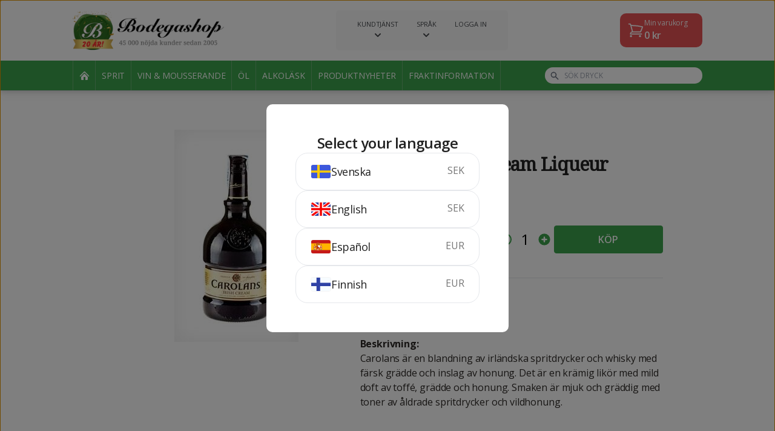

--- FILE ---
content_type: text/html; charset=utf-8
request_url: https://www.bodegashop.com/spirits/carolans-irish-cream-liqueur-1291
body_size: 14456
content:
<!doctype html>
<html class="h-full" lang="en">
<head>
    <meta charset="UTF-8">
    <meta name="viewport"
          content="width=device-width, user-scalable=no, initial-scale=1.0, maximum-scale=1.0, minimum-scale=1.0">
    <meta http-equiv="X-UA-Compatible" content="ie=edge">
    <title>Carolans Irish Cream Liqueur - Bodegashop.com</title>
    <meta name="keywords"
          content="köp billig sprit, vin, öl, alkohol, importerad sprit, sprit från import, bodegashop, bodega shop, bodegashop.com">
    <meta name="description"
          content="Beställ Carolans Irish Cream Liqueur på nätet från Bodegashop.com. Enkelt, billigt och framför allt lagligt enligt EU-domstolen.">

    <link rel="stylesheet" href="https://cdn.bodegashop.com/static/css/app.css?_v=607">

    <link rel="shortcut icon" type="image/x-icon" href="https://cdn.bodegashop.com/static/images/favicon.ico?_v=607">

    <link rel="preconnect" href="https://fonts.googleapis.com">
    <link rel="preconnect" href="https://fonts.gstatic.com" crossorigin>
    <link href="https://fonts.googleapis.com/css2?family=Kalam:wght@700&display=swap" rel="stylesheet">

    <link href='https://fonts.googleapis.com/css?family=Droid+Serif' rel='stylesheet' type='text/css'>
    <link href='https://fonts.googleapis.com/css?family=Open+Sans:400,600,700' rel='stylesheet' type='text/css'>
    <link href='https://fonts.googleapis.com/css?family=Lato:300,900' rel='stylesheet' type='text/css'>

        <link rel="stylesheet" type="text/css" href="//cdn.jsdelivr.net/npm/slick-carousel@1.8.1/slick/slick.css"/>
    <link rel="stylesheet" type="text/css" href="//cdn.jsdelivr.net/npm/slick-carousel@1.8.1/slick/slick-theme.css"/>


    
    <!-- Start Visual Website Optimizer Asynchronous Code -->
    <script type='text/javascript'>
		var _vwo_code       = (function () {
			var account_id          = 53202,
				settings_tolerance  = 2000,
				library_tolerance   = 2500,
				use_existing_jquery = false,
				// DO NOT EDIT BELOW THIS LINE
				f                   = false, d        = document;
			return {
				use_existing_jquery:  function () {
					return use_existing_jquery;
				}, library_tolerance: function () {
					return library_tolerance;
				}, finish:            function () {
					if (!f) {
						f     = true;
						var a = d.getElementById('_vis_opt_path_hides');
						if (a) a.parentNode.removeChild(a);
					}
				}, finished:          function () {
					return f;
				}, load:              function (a) {
					var b  = d.createElement('script');
					b.src  = a;
					b.type = 'text/javascript';
					b.innerText;
					b.onerror = function () {
						_vwo_code.finish();
					};
					d.getElementsByTagName('head')[0].appendChild(b);
				}, init:              function () {
					settings_timer = setTimeout('_vwo_code.finish()', settings_tolerance);
					this.load('//dev.visualwebsiteoptimizer.com/j.php?a=' + account_id + '&u=' + encodeURIComponent(d.URL) + '&r=' + Math.random());
					var a = d.createElement('style'),
						b = 'body{opacity:0 !important;filter:alpha(opacity=0) !important;background:none !important;}',
						h = d.getElementsByTagName('head')[0];
					a.setAttribute('id', '_vis_opt_path_hides');
					a.setAttribute('type', 'text/css');
					if (a.styleSheet) a.styleSheet.cssText = b; else a.appendChild(d.createTextNode(b));
					h.appendChild(a);
					return settings_timer;
				}
			};
		}());
		_vwo_settings_timer = _vwo_code.init();
    </script>
    <!-- End Visual Website Optimizer Asynchronous Code -->

    <!-- Google tag (gtag.js) -->
    <script async src="https://www.googletagmanager.com/gtag/js?id=G-TZ6FKRSZFE"></script>
    <script>
		window.dataLayer = window.dataLayer || [];

		function gtag() {
			dataLayer.push(arguments);
		}

		gtag('js', new Date());

		gtag('config', 'G-TZ6FKRSZFE');
		gtag('config', 'AW-708346871');

		    </script>

    <!-- Facebook Pixel Code -->
    <script>
		!function (f, b, e, v, n, t, s) {
			if (f.fbq) return;
			n = f.fbq = function () {
				n.callMethod ?
					n.callMethod.apply(n, arguments) : n.queue.push(arguments)
			};
			if (!f._fbq) f._fbq = n;
			n.push    = n;
			n.loaded  = !0;
			n.version = '2.0';
			n.queue   = [];
			t         = b.createElement(e);
			t.async   = !0;
			t.src     = v;
			s         = b.getElementsByTagName(e)[0];
			s.parentNode.insertBefore(t, s)
		}(window, document, 'script',
			'https://connect.facebook.net/en_US/fbevents.js');
		fbq('init', '350990818737204');
		fbq('track', 'PageView');
    </script>
    <noscript><img height="1" width="1" style="display:none"
                   src="https://www.facebook.com/tr?id=350990818737204&ev=PageView&noscript=1"
        /></noscript>
    <!-- End Facebook Pixel Code -->

    <script type="text/javascript">

		var _gaq = _gaq || [];
		_gaq.push(['_setAccount', 'UA-316999-1']);
		_gaq.push(['_trackPageview']);
		(function () {
			var ga   = document.createElement('script');
			ga.type  = 'text/javascript';
			ga.async = true;
			ga.src   = ('https:' == document.location.protocol ? 'https://' : 'http://') + 'stats.g.doubleclick.net/dc.js';
			var s    = document.getElementsByTagName('script')[0];
			s.parentNode.insertBefore(ga, s);
		})();
		window.___gcfg = {lang: 'sv'};
		(function () {
			var po   = document.createElement('script');
			po.type  = 'text/javascript';
			po.async = true;
			po.src   = 'https://apis.google.com/js/plusone.js';
			var s    = document.getElementsByTagName('script')[0];
			s.parentNode.insertBefore(po, s);
		})();
    </script>
</head>
<body class="bg-white h-full w-full flex flex-col page-product">

    <header class="c-header">
    <div class="bg-white">
        <div class="container">
            <div class="c-header__main flex gap-2 justify-between items-center">
                                <div>
                    <a href="/">
                        <img src="https://cdn.bodegashop.com/static/images/logo-bodegashop-ani.jpg?_v=607" class="c-header__logo"
                             alt="Bodegashop">
                    </a>
                </div>

                                <div class="hidden flex-shrink-0 desktop:block">
                    <div class="c-desktop-service-navigation">
    <div class="flex">
                    <div class="c-desktop-service-navigation__item group relative">
    <div class="cursor-pointer flex flex-col items-center">
                    <div 
                    class="c-desktop-service-navigation__title group-hover:underline">Kundtjänst
            </div>
                            <div class="c-desktop-service-navigation__arrow">
                <svg xmlns="http://www.w3.org/2000/svg" class="h-5 w-5" viewBox="0 0 20 20" fill="currentColor">
                    <path fill-rule="evenodd"
                          d="M5.293 7.293a1 1 0 011.414 0L10 10.586l3.293-3.293a1 1 0 111.414 1.414l-4 4a1 1 0 01-1.414 0l-4-4a1 1 0 010-1.414z"
                          clip-rule="evenodd"/>
                </svg>
            </div>
            </div>

            <div class="hidden group-hover:block hidden absolute left-1/2 -translate-x-1/2 bg-white rounded-lg top-full min-w-[200px] shadow-dropdown p-4 z-50">
            <div class="text-[11px] uppercase">
                Kundtjänst
            </div>

            <ul class="mt-2">
                                    <li>
                        <a href="/page/faq"
                           class="hover:text-primary py-[2px] flex items-center space-x-2 text-sm font-bold text-[#2f3133] text-[12px]"
                        >
                            
                            <div class="uppercase">
                                FAQ
                            </div>

                                                    </a>
                    </li>
                                    <li>
                        <a href="/page/buyersguide"
                           class="hover:text-primary py-[2px] flex items-center space-x-2 text-sm font-bold text-[#2f3133] text-[12px]"
                        >
                            
                            <div class="uppercase">
                                Så här handlar du
                            </div>

                                                    </a>
                    </li>
                                    <li>
                        <a href="/page/payments"
                           class="hover:text-primary py-[2px] flex items-center space-x-2 text-sm font-bold text-[#2f3133] text-[12px]"
                        >
                            
                            <div class="uppercase">
                                Betalning
                            </div>

                                                    </a>
                    </li>
                                    <li>
                        <a href="/page/whatthelawsay"
                           class="hover:text-primary py-[2px] flex items-center space-x-2 text-sm font-bold text-[#2f3133] text-[12px]"
                        >
                            
                            <div class="uppercase">
                                Vad säger lagen?
                            </div>

                                                    </a>
                    </li>
                                    <li>
                        <a href="/page/terms"
                           class="hover:text-primary py-[2px] flex items-center space-x-2 text-sm font-bold text-[#2f3133] text-[12px]"
                        >
                            
                            <div class="uppercase">
                                Köpvillkor
                            </div>

                                                    </a>
                    </li>
                                    <li>
                        <a href="/page/privacypolicy"
                           class="hover:text-primary py-[2px] flex items-center space-x-2 text-sm font-bold text-[#2f3133] text-[12px]"
                        >
                            
                            <div class="uppercase">
                                Om cookies
                            </div>

                                                    </a>
                    </li>
                                    <li>
                        <a href="/page/age"
                           class="hover:text-primary py-[2px] flex items-center space-x-2 text-sm font-bold text-[#2f3133] text-[12px]"
                        >
                            
                            <div class="uppercase">
                                Åldersgräns
                            </div>

                                                    </a>
                    </li>
                                    <li>
                        <a href="/page/contact"
                           class="hover:text-primary py-[2px] flex items-center space-x-2 text-sm font-bold text-[#2f3133] text-[12px]"
                        >
                            
                            <div class="uppercase">
                                Kontakta Bodegashop
                            </div>

                                                    </a>
                    </li>
                                    <li>
                        <a href="/page/shipping"
                           class="hover:text-primary py-[2px] flex items-center space-x-2 text-sm font-bold text-[#2f3133] text-[12px]"
                        >
                            
                            <div class="uppercase">
                                Fraktinformation
                            </div>

                                                    </a>
                    </li>
                            </ul>
        </div>
    </div>

                                <div class="c-desktop-service-navigation__item group relative">
    <div class="cursor-pointer flex flex-col items-center">
                    <div 
                    class="c-desktop-service-navigation__title group-hover:underline">Språk
            </div>
                            <div class="c-desktop-service-navigation__arrow">
                <svg xmlns="http://www.w3.org/2000/svg" class="h-5 w-5" viewBox="0 0 20 20" fill="currentColor">
                    <path fill-rule="evenodd"
                          d="M5.293 7.293a1 1 0 011.414 0L10 10.586l3.293-3.293a1 1 0 111.414 1.414l-4 4a1 1 0 01-1.414 0l-4-4a1 1 0 010-1.414z"
                          clip-rule="evenodd"/>
                </svg>
            </div>
            </div>

            <div class="hidden group-hover:block hidden absolute left-1/2 -translate-x-1/2 bg-white rounded-lg top-full min-w-[200px] shadow-dropdown p-4 z-50">
            <div class="text-[11px] uppercase">
                Språk
            </div>

            <ul class="mt-2">
                                    <li>
                        <a href="/language/switch/se"
                           class="hover:text-primary py-[2px] flex items-center space-x-2 text-sm font-bold text-[#2f3133] text-[12px]"
                        >
                                                            <img class="h-[18px] border border-[#F5F5F5] rounded"
                                     height="22"
                                     src="https://cdn.bodegashop.com/static/images/flags/SE.svg?_v=607"
                                     alt="SE"
                                >
                            
                            <div class="uppercase">
                                Svenska
                            </div>

                                                    </a>
                    </li>
                                    <li>
                        <a href="/language/switch/en"
                           class="hover:text-primary py-[2px] flex items-center space-x-2 text-sm font-bold text-[#2f3133] text-[12px]"
                        >
                                                            <img class="h-[18px] border border-[#F5F5F5] rounded"
                                     height="22"
                                     src="https://cdn.bodegashop.com/static/images/flags/UK.svg?_v=607"
                                     alt="UK"
                                >
                            
                            <div class="uppercase">
                                Engelska
                            </div>

                                                    </a>
                    </li>
                                    <li>
                        <a href="/language/switch/es"
                           class="hover:text-primary py-[2px] flex items-center space-x-2 text-sm font-bold text-[#2f3133] text-[12px]"
                        >
                                                            <img class="h-[18px] border border-[#F5F5F5] rounded"
                                     height="22"
                                     src="https://cdn.bodegashop.com/static/images/flags/ES.svg?_v=607"
                                     alt="ES"
                                >
                            
                            <div class="uppercase">
                                Spanska
                            </div>

                                                    </a>
                    </li>
                                    <li>
                        <a href="/language/switch/fi"
                           class="hover:text-primary py-[2px] flex items-center space-x-2 text-sm font-bold text-[#2f3133] text-[12px]"
                        >
                                                            <img class="h-[18px] border border-[#F5F5F5] rounded"
                                     height="22"
                                     src="https://cdn.bodegashop.com/static/images/flags/FI.svg?_v=607"
                                     alt="FI"
                                >
                            
                            <div class="uppercase">
                                Finska
                            </div>

                                                    </a>
                    </li>
                            </ul>
        </div>
    </div>

                                                <div class="c-desktop-service-navigation__item group relative">
    <div class="cursor-pointer flex flex-col items-center">
                    <div data-modal-target=login
                    class="c-desktop-service-navigation__title group-hover:underline">Logga in
            </div>
                    </div>

    </div>
                                        </div>
</div>                </div>

                                <div class="hidden flex-shrink-0 desktop:block">
                    <div role="button" tabindex="0" class="text-white bg-[#E65255] py-2 pl-3 pr-6 rounded-card relative" data-trigger="cart:open">
    <div class="flex gap-3 items-center">
        <svg xmlns="http://www.w3.org/2000/svg" fill="none" viewBox="0 0 24 24" stroke-width="1.5" stroke="currentColor" class="w-7 h-7">
            <path stroke-linecap="round" stroke-linejoin="round" d="M2.25 3h1.386c.51 0 .955.343 1.087.835l.383 1.437M7.5 14.25a3 3 0 0 0-3 3h15.75m-12.75-3h11.218c1.121-2.3 2.1-4.684 2.924-7.138a60.114 60.114 0 0 0-16.536-1.84M7.5 14.25 5.106 5.272M6 20.25a.75.75 0 1 1-1.5 0 .75.75 0 0 1 1.5 0Zm12.75 0a.75.75 0 1 1-1.5 0 .75.75 0 0 1 1.5 0Z" />
        </svg>

        <div>
            <div class="text-xs">Min varukorg</div>
            <div class="font-semibold">
                <span class="js-cart-price">0</span> kr
            </div>
        </div>
    </div>
    <div class="absolute js-cart-amount-badge js-cart-amount hidden -top-2 -right-3 text-xs bg-[#E65255] border-2 border-white rounded-full h-7 w-7 flex items-center justify-center text-white font-bold">
        0
    </div>
</div>                </div>

                                <div class="desktop:hidden">
                    <div class="flex items-center space-x-2">
    <button class="flex p-2 js-search-toggle">
        <svg xmlns="http://www.w3.org/2000/svg" class="h-6 w-6" fill="none" viewBox="0 0 24 24" stroke="currentColor"
             stroke-width="2">
            <path stroke-linecap="round" stroke-linejoin="round" d="M21 21l-6-6m2-5a7 7 0 11-14 0 7 7 0 0114 0z"/>
        </svg>
    </button>

    <div class="relative">
        <button class="flex p-2" data-trigger="cart:open">
            <svg xmlns="http://www.w3.org/2000/svg" class="h-6 w-6" fill="none" viewBox="0 0 24 24"
                 stroke="currentColor"
                 stroke-width="2">
                <path stroke-linecap="round" stroke-linejoin="round"
                      d="M3 3h2l.4 2M7 13h10l4-8H5.4M7 13L5.4 5M7 13l-2.293 2.293c-.63.63-.184 1.707.707 1.707H17m0 0a2 2 0 100 4 2 2 0 000-4zm-8 2a2 2 0 11-4 0 2 2 0 014 0z"/>
            </svg>
            <span class="absolute js-cart-amount-badge js-cart-amount hidden -top-0 -right-0 text-xs bg-primary rounded-full h-5 w-5 flex items-center justify-center text-white font-bold">
                0
            </span>
        </button>
    </div>

    <div class="js-menu-button-container">
        <button class="js-menu-toggle flex p-2">
            <svg xmlns="http://www.w3.org/2000/svg" class="js-menu-open h-6 w-6" fill="none" viewBox="0 0 24 24"
                 stroke="currentColor" stroke-width="2">
                <path stroke-linecap="round" stroke-linejoin="round" d="M4 6h16M4 12h16M4 18h16"/>
            </svg>
            <svg xmlns="http://www.w3.org/2000/svg" class="js-menu-close hidden h-6 w-6" fill="none" viewBox="0 0 24 24"
                 stroke="currentColor" stroke-width="2">
                <path stroke-linecap="round" stroke-linejoin="round" d="M6 18L18 6M6 6l12 12"/>
            </svg>
        </button>
    </div>
</div>                </div>
            </div>
        </div>
        <div class="c-header__subheader absolute hidden desktop:block drop-shadow-lg desktop:static w-full left-0 bg-primary text-white desktop:border-b- desktop:border-b-white">
            <div class="container">
                <div class="flex items-center justify-between h-[60px] desktop:h-[49px]">
                                        <div class="flex-shrink-0">
                        <nav class="flex items-center hidden desktop:flex mr-8">
        <li class="c-desktop-list-item list-none">
    <a href="/"
       class="flex items-center justify-center h-[49px]  text-sm uppercase"
    >
                    <img src="https://cdn.bodegashop.com/static/images/icons/house.png?_v=607" alt="icon">
            </a>
</li>
                    <li class="c-desktop-list-item list-none">
    <a href="/shop/spirits"
       class="flex items-center justify-center h-[49px] px-[10px] text-sm uppercase"
    >
                    Sprit
            </a>
</li>                    <li class="c-desktop-list-item list-none">
    <a href="/shop/wine-and-sparkling"
       class="flex items-center justify-center h-[49px] px-[10px] text-sm uppercase"
    >
                    Vin &amp; mousserande
            </a>
</li>                    <li class="c-desktop-list-item list-none">
    <a href="/shop/beer"
       class="flex items-center justify-center h-[49px] px-[10px] text-sm uppercase"
    >
                    Öl
            </a>
</li>                    <li class="c-desktop-list-item list-none">
    <a href="/shop/alcopops"
       class="flex items-center justify-center h-[49px] px-[10px] text-sm uppercase"
    >
                    Alkoläsk
            </a>
</li>                    <li class="c-desktop-list-item list-none">
    <a href="/shop/news"
       class="flex items-center justify-center h-[49px] px-[10px] text-sm uppercase"
    >
                    Produktnyheter
            </a>
</li>        
        <li class="c-desktop-list-item list-none">
    <a href="/page/shipping"
       class="flex items-center justify-center h-[49px] px-[10px] text-sm uppercase"
    >
                    Fraktinformation
            </a>
</li></nav>                    </div>

                                        <div class="flex-grow desktop:max-w-[260px]">
                        <div class="c-header-search relative">
    <div class="flex items-center justify-between">
        <form action="/shop/find"
              class="js-form flex-grow"
        >
            <div>
                <div class="text-gray-500 absolute top-1/2 left-2 -translate-y-1/2">
                    <svg xmlns="http://www.w3.org/2000/svg" class="h-5 w-5 desktop:h-4 desktop:w-4" viewBox="0 0 20 20" fill="currentColor">
                        <path fill-rule="evenodd"
                              d="M8 4a4 4 0 100 8 4 4 0 000-8zM2 8a6 6 0 1110.89 3.476l4.817 4.817a1 1 0 01-1.414 1.414l-4.816-4.816A6 6 0 012 8z"
                              clip-rule="evenodd"/>
                    </svg>
                </div>
                <input type="text"
                       class="js-input py-2 desktop:py-[5px] pr-2 pl-8 text-black outline-gray-300 desktop:text-xs rounded-[14px] bg-white w-full h-full uppercase"
                       name="q"
                       placeholder="Sök dryck"
                >
            </div>
        </form>
        <div class=" desktop:hidden ml-4">
            <button class="flex p-2 js-close-search">
                <svg xmlns="http://www.w3.org/2000/svg" class="h-6 w-6" fill="none" viewBox="0 0 24 24" stroke="currentColor" stroke-width="2">
                    <path stroke-linecap="round" stroke-linejoin="round" d="M6 18L18 6M6 6l12 12" />
                </svg>
            </button>
        </div>
    </div>
    <div class="js-result-container hidden absolute bg-white w-full rounded-lg top-full mt-2 shadow-xl">
        <ul class="js-result">
            <li class="border-b last:border-none first:rounded-t-lg last:rounded-b-lg hover:bg-gray-100">
    <a href="#"
        class="text-black block py-4 desktop:py-3 px-3 desktop:text-sm leading-tight"
    >
        Absolut Vodka 5 liter
    </a>
</li>        </ul>
    </div>
</div>                    </div>
                </div>

            </div>
        </div>

                <div class="desktop:hidden">
            <div class="c-mobile-menu">
    <div class="p-6">
        <div class="pb-6">
            <nav class="grid grid-cols-2 gap-4">
            <li class="c-mobile-list-item list-none">
    <a href="/shop/spirits"
       class="flex flex-grow items-center justify-center rounded h-20 px-4 text-center text-sm xs:text-base font-bold text-white bg-primary sm:text-lg"
    >
        Sprit
    </a>
</li>            <li class="c-mobile-list-item list-none">
    <a href="/shop/wine-and-sparkling"
       class="flex flex-grow items-center justify-center rounded h-20 px-4 text-center text-sm xs:text-base font-bold text-white bg-primary sm:text-lg"
    >
        Vin &amp; mousserande
    </a>
</li>            <li class="c-mobile-list-item list-none">
    <a href="/shop/beer"
       class="flex flex-grow items-center justify-center rounded h-20 px-4 text-center text-sm xs:text-base font-bold text-white bg-primary sm:text-lg"
    >
        Öl
    </a>
</li>            <li class="c-mobile-list-item list-none">
    <a href="/shop/alcopops"
       class="flex flex-grow items-center justify-center rounded h-20 px-4 text-center text-sm xs:text-base font-bold text-white bg-primary sm:text-lg"
    >
        Alkoläsk
    </a>
</li>            <li class="c-mobile-list-item list-none">
    <a href="/shop/news"
       class="flex flex-grow items-center justify-center rounded h-20 px-4 text-center text-sm xs:text-base font-bold text-white bg-primary sm:text-lg"
    >
        Produktnyheter
    </a>
</li>    </nav>        </div>
        <div class="border-t">
            <nav>
            <li class="c-mobile-service-list-item list-none border-b">
    <a href="#"  class="js-link flex justify-between items-center py-4">
        <div class="font-bold text-lg">Kundtjänst</div>

                    <div class="js-arrow mr-2">
                <svg xmlns="http://www.w3.org/2000/svg" class="h-6 w-6" fill="none" viewBox="0 0 24 24"
                     stroke="currentColor" stroke-width="2">
                    <path stroke-linecap="round" stroke-linejoin="round" d="M19 9l-7 7-7-7"/>
                </svg>
            </div>
            </a>

            <ul class="js-items pl-6 pb-4 hidden">
                            <li>
                    <a href="/page/faq" class="flex py-2 space-x-3">
                        
                        <div>
                            FAQ
                        </div>

                                            </a>
                </li>
                            <li>
                    <a href="/page/buyersguide" class="flex py-2 space-x-3">
                        
                        <div>
                            Så här handlar du
                        </div>

                                            </a>
                </li>
                            <li>
                    <a href="/page/payments" class="flex py-2 space-x-3">
                        
                        <div>
                            Betalning
                        </div>

                                            </a>
                </li>
                            <li>
                    <a href="/page/whatthelawsay" class="flex py-2 space-x-3">
                        
                        <div>
                            Vad säger lagen?
                        </div>

                                            </a>
                </li>
                            <li>
                    <a href="/page/terms" class="flex py-2 space-x-3">
                        
                        <div>
                            Köpvillkor
                        </div>

                                            </a>
                </li>
                            <li>
                    <a href="/page/privacypolicy" class="flex py-2 space-x-3">
                        
                        <div>
                            Om cookies
                        </div>

                                            </a>
                </li>
                            <li>
                    <a href="/page/age" class="flex py-2 space-x-3">
                        
                        <div>
                            Åldersgräns
                        </div>

                                            </a>
                </li>
                            <li>
                    <a href="/page/contact" class="flex py-2 space-x-3">
                        
                        <div>
                            Kontakta Bodegashop
                        </div>

                                            </a>
                </li>
                            <li>
                    <a href="/page/shipping" class="flex py-2 space-x-3">
                        
                        <div>
                            Fraktinformation
                        </div>

                                            </a>
                </li>
                    </ul>
    </li>
                    <li class="c-mobile-service-list-item list-none border-b">
    <a href="#" data-modal-target=login class="js-link flex justify-between items-center py-4">
        <div class="font-bold text-lg">Logga in</div>

            </a>

    </li>                    <li class="c-mobile-service-list-item list-none border-b">
    <a href="#"  class="js-link flex justify-between items-center py-4">
        <div class="font-bold text-lg">Språk</div>

                    <div class="js-arrow mr-2">
                <svg xmlns="http://www.w3.org/2000/svg" class="h-6 w-6" fill="none" viewBox="0 0 24 24"
                     stroke="currentColor" stroke-width="2">
                    <path stroke-linecap="round" stroke-linejoin="round" d="M19 9l-7 7-7-7"/>
                </svg>
            </div>
            </a>

            <ul class="js-items pl-6 pb-4 hidden">
                            <li>
                    <a href="/language/switch/se" class="flex py-2 space-x-3">
                        
                        <div>
                            Svenska
                        </div>

                                            </a>
                </li>
                            <li>
                    <a href="/language/switch/en" class="flex py-2 space-x-3">
                        
                        <div>
                            Engelska
                        </div>

                                            </a>
                </li>
                            <li>
                    <a href="/language/switch/es" class="flex py-2 space-x-3">
                        
                        <div>
                            Spanska
                        </div>

                                            </a>
                </li>
                            <li>
                    <a href="/language/switch/fi" class="flex py-2 space-x-3">
                        
                        <div>
                            Finska
                        </div>

                                            </a>
                </li>
                    </ul>
    </li>
            
    <li class="c-mobile-service-list-item list-none border-b">
    <a href="/text/shipping"  class="js-link flex justify-between items-center py-4">
        <div class="font-bold text-lg">Fraktinformation</div>

            </a>

    </li></nav>        </div>
    </div>
</div>        </div>
    </div>
</header>
<main class="bg-background flex-grow flex-shrink-0 flex flex-col pt-[70px] desktop:pt-0">
        <div class="bg-white">
        <div class="container container--product">
                        <div class="desktop:flex desktop:gap-12 desktop:pt-16 desktop:pb-20">
                                <div class="flex justify-center desktop:w-[45%] flex-shrink-0 py-10 desktop:py-0">
                                            <div>
                            <img src="https://img.bodegashop.com/?u=product-1291.jpg&amp;w=&amp;h=350&amp;bso=0"
                                 alt="Carolans Irish Cream Liqueur"
                                 class="max-h-[250px] desktop:max-h-[350px] sticky top-[20px]"
                                 height="350"
                            >
                        </div>
                                    </div>

                                <div class="desktop:flex-grow bg-background desktop:bg-white py-6 desktop:py-0 desktop:pt-5 px-5 -mx-5 border-t desktop:border-none">
                    <div class="max-w-[600px] desktop:max-w-none mx-auto flex flex-col">
                        <div class="flex flex-col gap-3 desktop:gap-3">
                            <ul class="text-mute text-sm flex flex-wrap gap-1">
                                                                    <li>
                                        <a class="underline uppercase"
                                           href="/shop/spirits">Sprit</a>,
                                    </li>
                                                                    <li>
                                        <a class="underline uppercase"
                                           href="/shop/spirits/liqueur">Likör</a>,
                                    </li>
                                                                    <li>
                                        <a class="underline uppercase"
                                           href="/shop/spirits/liqueur/cream">Cream</a>
                                    </li>
                                                            </ul>
                            <h1 class="text-heading text-3xl" style="font-family: 'droid serif',serif;">
                                Carolans Irish Cream Liqueur
                            </h1>
                            
<div class="flex space-x-2 items-center text-mute 0">
            <div class="flex gap-2 items-center">
            <img class="h-[16px] border border-[#F5F5F5] rounded"
                 height="16"
                 src="https://cdn.bodegashop.com/static/images/flags/IE.svg?_v=607"
                 alt="Ireland"
            >
                            <div>
                    Ireland
                </div>
                    </div>
        <div class="text-gray-300">/</div>
        <div>
        70 cl
    </div>
    <div class="text-gray-300">/</div>
            <div>
            17%
        </div>
    </div>                            
<div class="c-product-rating flex items-center transition-opacity" data-product-id="1291">
    <div class="c-product-rating__rating">
                    <input type="radio" class="js-rating-star" name="rating" data-rating="5"  id="rating-5">
            <label for="rating-5"></label>
                    <input type="radio" class="js-rating-star" name="rating" data-rating="4"  id="rating-4">
            <label for="rating-4"></label>
                    <input type="radio" class="js-rating-star" name="rating" data-rating="3"  id="rating-3">
            <label for="rating-3"></label>
                    <input type="radio" class="js-rating-star" name="rating" data-rating="2"  id="rating-2">
            <label for="rating-2"></label>
                    <input type="radio" class="js-rating-star" name="rating" data-rating="1"  id="rating-1">
            <label for="rating-1"></label>
            </div>
    <div class="text-sm ml-2 text-mute">
        (<span class="js-rating-count">0</span>)
    </div>
</div>                        </div>
                        <div class="my-6 desktop:my-8 flex flex-col s:flex-row s:items-center s:justify-between gap-3">
                            <div class="text-3xl flex items-baseline s:flex-col gap-3 s:gap-0 tracking-tight">
                                <div class="">
                                    185 <span
                                            class="text-lg text-text ">kr</span>
                                </div>
                                                            </div>
                            <div class="flex items-center gap-5 dekstop:my-10">
                                                                    <div class="text-2xl js-amount">
                                        <div class="flex items-center c-product-amount">
    <button class="js-amount-remove flex p-1 text-primary">
        <svg xmlns="http://www.w3.org/2000/svg" class="h-6 w-6" fill="none" viewBox="0 0 24 24" stroke="currentColor" stroke-width="2">
            <path stroke-linecap="round" stroke-linejoin="round" d="M15 12H9m12 0a9 9 0 11-18 0 9 9 0 0118 0z" />
        </svg>
    </button>
    <div class="w-8 text-center js-amount-value">
        1
    </div>
    <button class="js-amount-add flex p-1 text-primary">
        <svg class="h-6 w-6" xmlns="http://www.w3.org/2000/svg" viewBox="0 0 20 20" fill="currentColor">
            <path fill-rule="evenodd"
                  d="M10 18a8 8 0 100-16 8 8 0 000 16zm1-11a1 1 0 10-2 0v2H7a1 1 0 100 2h2v2a1 1 0 102 0v-2h2a1 1 0 100-2h-2V7z"
                  clip-rule="evenodd"/>
        </svg>
    </button>
</div>                                    </div>
                                                                
                                <!-- BUY -->
                                <button class="c-purchase-button flex-grow s:min-w-[180px] c-btn "
                                        data-can-buy="true"
                                        data-product-id="1291"
                                        data-default-text="Köp"
                                        data-added-text="Tillagd"
                                >
                                <span class="block js-purchase-text uppercase">
                                    Köp
                                </span>
                                    <span class="js-purchase-loader hidden">
                                    <span class="block h-6 w-6 border-[3px] border-white animate-spin rounded-full border-t-transparent"></span>
                                </span>
                                </button>
                            </div>
                        </div>
                        <div class="text-text mt-2 pt-6 border-t">
                            <b>Typ av produkt:</b><br />
Likör. Irland<br />
<br />
<b>Beskrivning:</b><br />
Carolans är en blandning av irländska spritdrycker och whisky med färsk grädde och inslag av honung. Det är en krämig likör med mild doft av toffé, grädde och honung. Smaken är mjuk och gräddig med toner av åldrade spritdrycker och vildhonung.
                        </div>
                    </div>
                </div>
            </div>
        </div>
    </div>
    <section class="section mb-10">
        <div class="container">
                                        <div>
                    <h2 class="text-heading text-2xl desktop:text-3xl mb-5">
                        Andra gillar
                    </h2>
                    <div class="p-product__products">
                                                    <div class="pr-4 first:pl-1  last:pr-0">
                                
<article class="c-product-card shadow-card rounded-card flex w-full h-full flex-col justify-between bg-white"
         data-can-buy="true"
         data-product-id="528"
>
    <a href="/spirits/captain-morgan-rum-1-lit-528" class="flex-grow px-5 pt-5 pb-3">
        <div class="flex flex-col h-full gap-4">
            <div class="flex flex-grow flex-col gap-4">
                <div class="flex items-center justify-between">
                                        <div>
                                                    <img class="h-[20px] desktop:h-[22px] border border-[#F5F5F5] rounded"
                                 height="22"
                                 src="https://cdn.bodegashop.com/static/images/flags/JM.svg?_v=607"
                                 alt="Jamaica"
                            >
                                            </div>

                                        <div class="relative">
                        <div class=" leading-tight font-semibold desktop:text-xl tracking-tight">
                            239 <span
                                    class="leading-tight text-sm">kr</span>
                        </div>
                                            </div>
                </div>

                                <div class="h-[120px] desktop:h-[150px] flex justify-center items-center">
                                            <img src="https://img.bodegashop.com/?u=product-528.jpg&amp;w=148&amp;h=170&amp;bso=0"
                             alt="Captain Morgan Rum 1 lit"
                             class="h-full"
                             height="150"
                        >
                                    </div>

                                <div class="flex flex-col items-center">
                    <div class="text-heading font-semibold leading-tight text-center tracking-tight desktop:text-lg">
                        Captain Morgan Rum 1 lit                     </div>
                                    </div>
            </div>

                        <div class="flex justify-between text-mute text-sm">
                <div>
                    100 cl
                </div>
                                    <div>
                        40%
                    </div>
                            </div>
        </div>
    </a>
    <div class="bg-primary hover:bg-opacity-80 transition-colors rounded-b-card">
        
        <!-- BUY -->
        <button class="js-purchase h-12 desktop:h-14 flex justify-center items-center  group desktop:text-lg font-semibold w-full text-white "
                data-default-text="Köp"
                data-added-text="Tillagd"
        >
            <span class="block js-purchase-text uppercase">
                Köp
            </span>
            <span class="js-purchase-loader hidden">
                <span class="block h-6 w-6 border-[3px] border-white animate-spin rounded-full border-t-transparent"></span>
            </span>
        </button>
    </div>
</article>                            </div>
                                                    <div class="pr-4 first:pl-1  last:pr-0">
                                
<article class="c-product-card shadow-card rounded-card flex w-full h-full flex-col justify-between bg-white"
         data-can-buy="true"
         data-product-id="1301"
>
    <a href="/spirits/amarula-wild-fruit-cream-1301" class="flex-grow px-5 pt-5 pb-3">
        <div class="flex flex-col h-full gap-4">
            <div class="flex flex-grow flex-col gap-4">
                <div class="flex items-center justify-between">
                                        <div>
                                                    <img class="h-[20px] desktop:h-[22px] border border-[#F5F5F5] rounded"
                                 height="22"
                                 src="https://cdn.bodegashop.com/static/images/flags/ZA.svg?_v=607"
                                 alt="South Africa"
                            >
                                            </div>

                                        <div class="relative">
                        <div class=" leading-tight font-semibold desktop:text-xl tracking-tight">
                            199 <span
                                    class="leading-tight text-sm">kr</span>
                        </div>
                                            </div>
                </div>

                                <div class="h-[120px] desktop:h-[150px] flex justify-center items-center">
                                            <img src="https://img.bodegashop.com/?u=product-1301.jpg&amp;w=148&amp;h=170&amp;bso=0"
                             alt="Amarula Wild Fruit Cream"
                             class="h-full"
                             height="150"
                        >
                                    </div>

                                <div class="flex flex-col items-center">
                    <div class="text-heading font-semibold leading-tight text-center tracking-tight desktop:text-lg">
                        Amarula Wild Fruit Cream                     </div>
                                    </div>
            </div>

                        <div class="flex justify-between text-mute text-sm">
                <div>
                    70 cl
                </div>
                                    <div>
                        17%
                    </div>
                            </div>
        </div>
    </a>
    <div class="bg-primary hover:bg-opacity-80 transition-colors rounded-b-card">
        
        <!-- BUY -->
        <button class="js-purchase h-12 desktop:h-14 flex justify-center items-center  group desktop:text-lg font-semibold w-full text-white "
                data-default-text="Köp"
                data-added-text="Tillagd"
        >
            <span class="block js-purchase-text uppercase">
                Köp
            </span>
            <span class="js-purchase-loader hidden">
                <span class="block h-6 w-6 border-[3px] border-white animate-spin rounded-full border-t-transparent"></span>
            </span>
        </button>
    </div>
</article>                            </div>
                                                    <div class="pr-4 first:pl-1  last:pr-0">
                                
<article class="c-product-card shadow-card rounded-card flex w-full h-full flex-col justify-between bg-white"
         data-can-buy="false"
         data-product-id="1299"
>
    <a href="/spirits/tia-maria-cream-1-lit-1299" class="flex-grow px-5 pt-5 pb-3">
        <div class="flex flex-col h-full gap-4">
            <div class="flex flex-grow flex-col gap-4">
                <div class="flex items-center justify-between">
                                        <div>
                                                    <img class="h-[20px] desktop:h-[22px] border border-[#F5F5F5] rounded"
                                 height="22"
                                 src="https://cdn.bodegashop.com/static/images/flags/UK.svg?_v=607"
                                 alt="United Kingdom"
                            >
                                            </div>

                                        <div class="relative">
                        <div class="text-red-600 leading-tight font-semibold desktop:text-xl tracking-tight">
                            177 <span
                                    class="leading-tight text-sm">kr</span>
                        </div>
                                                    <div class="text-sm line-through leading-tight right-0 text-right w-[100px] absolute">
                                193 <span
                                        class="text-text">kr</span>
                            </div>
                                            </div>
                </div>

                                <div class="h-[120px] desktop:h-[150px] flex justify-center items-center">
                                            <img src="https://img.bodegashop.com/?u=product-1299.jpg&amp;w=148&amp;h=170&amp;bso=0"
                             alt="Tia Maria Cream 1 lit"
                             class="h-full"
                             height="150"
                        >
                                    </div>

                                <div class="flex flex-col items-center">
                    <div class="text-heading font-semibold leading-tight text-center tracking-tight desktop:text-lg">
                        Tia Maria Cream 1 lit                     </div>
                                    </div>
            </div>

                        <div class="flex justify-between text-mute text-sm">
                <div>
                    100 cl
                </div>
                                    <div>
                        17%
                    </div>
                            </div>
        </div>
    </a>
    <div class="bg-danger rounded-b-card">
        
        <!-- BUY -->
        <button class="js-purchase h-12 desktop:h-14 flex justify-center items-center  group desktop:text-lg font-semibold w-full text-white pointer-events-none cursor-default"
                data-default-text="Slutsåld"
                data-added-text="Tillagd"
        >
            <span class="block js-purchase-text uppercase">
                Slutsåld
            </span>
            <span class="js-purchase-loader hidden">
                <span class="block h-6 w-6 border-[3px] border-white animate-spin rounded-full border-t-transparent"></span>
            </span>
        </button>
    </div>
</article>                            </div>
                                                    <div class="pr-4 first:pl-1  last:pr-0">
                                
<article class="c-product-card shadow-card rounded-card flex w-full h-full flex-col justify-between bg-white"
         data-can-buy="true"
         data-product-id="803"
>
    <a href="/wine-and-sparkling/garriguella-rott-vin-5-lit-bag-in-box-803" class="flex-grow px-5 pt-5 pb-3">
        <div class="flex flex-col h-full gap-4">
            <div class="flex flex-grow flex-col gap-4">
                <div class="flex items-center justify-between">
                                        <div>
                                                    <img class="h-[20px] desktop:h-[22px] border border-[#F5F5F5] rounded"
                                 height="22"
                                 src="https://cdn.bodegashop.com/static/images/flags/ES.svg?_v=607"
                                 alt="Spain"
                            >
                                            </div>

                                        <div class="relative">
                        <div class=" leading-tight font-semibold desktop:text-xl tracking-tight">
                            181 <span
                                    class="leading-tight text-sm">kr</span>
                        </div>
                                            </div>
                </div>

                                <div class="h-[120px] desktop:h-[150px] flex justify-center items-center">
                                            <img src="https://img.bodegashop.com/?u=product-803.jpg&amp;w=148&amp;h=170&amp;bso=0"
                             alt="Garriguella Rött Vin 5 lit Bag in Box"
                             class="h-full"
                             height="150"
                        >
                                    </div>

                                <div class="flex flex-col items-center">
                    <div class="text-heading font-semibold leading-tight text-center tracking-tight desktop:text-lg">
                        Garriguella Rött Vin 5 lit Bag in Box                     </div>
                                    </div>
            </div>

                        <div class="flex justify-between text-mute text-sm">
                <div>
                    5 liter
                </div>
                                    <div>
                        14%
                    </div>
                            </div>
        </div>
    </a>
    <div class="bg-primary hover:bg-opacity-80 transition-colors rounded-b-card">
        
        <!-- BUY -->
        <button class="js-purchase h-12 desktop:h-14 flex justify-center items-center  group desktop:text-lg font-semibold w-full text-white "
                data-default-text="Köp"
                data-added-text="Tillagd"
        >
            <span class="block js-purchase-text uppercase">
                Köp
            </span>
            <span class="js-purchase-loader hidden">
                <span class="block h-6 w-6 border-[3px] border-white animate-spin rounded-full border-t-transparent"></span>
            </span>
        </button>
    </div>
</article>                            </div>
                                                    <div class="pr-4 first:pl-1  last:pr-0">
                                
<article class="c-product-card shadow-card rounded-card flex w-full h-full flex-col justify-between bg-white"
         data-can-buy="true"
         data-product-id="8402"
>
    <a href="/spirits/high-commissioner-1-lit-8402" class="flex-grow px-5 pt-5 pb-3">
        <div class="flex flex-col h-full gap-4">
            <div class="flex flex-grow flex-col gap-4">
                <div class="flex items-center justify-between">
                                        <div>
                                                    <img class="h-[20px] desktop:h-[22px] border border-[#F5F5F5] rounded"
                                 height="22"
                                 src="https://cdn.bodegashop.com/static/images/flags/_S.svg?_v=607"
                                 alt="Scotland"
                            >
                                            </div>

                                        <div class="relative">
                        <div class=" leading-tight font-semibold desktop:text-xl tracking-tight">
                            199 <span
                                    class="leading-tight text-sm">kr</span>
                        </div>
                                            </div>
                </div>

                                <div class="h-[120px] desktop:h-[150px] flex justify-center items-center">
                                            <img src="https://img.bodegashop.com/?u=product-8402.png&amp;w=148&amp;h=170&amp;bso=0"
                             alt="High Commissioner 1 lit"
                             class="h-full"
                             height="150"
                        >
                                    </div>

                                <div class="flex flex-col items-center">
                    <div class="text-heading font-semibold leading-tight text-center tracking-tight desktop:text-lg">
                        High Commissioner 1 lit                     </div>
                                    </div>
            </div>

                        <div class="flex justify-between text-mute text-sm">
                <div>
                    100 cl
                </div>
                                    <div>
                        40%
                    </div>
                            </div>
        </div>
    </a>
    <div class="bg-primary hover:bg-opacity-80 transition-colors rounded-b-card">
        
        <!-- BUY -->
        <button class="js-purchase h-12 desktop:h-14 flex justify-center items-center  group desktop:text-lg font-semibold w-full text-white "
                data-default-text="Köp"
                data-added-text="Tillagd"
        >
            <span class="block js-purchase-text uppercase">
                Köp
            </span>
            <span class="js-purchase-loader hidden">
                <span class="block h-6 w-6 border-[3px] border-white animate-spin rounded-full border-t-transparent"></span>
            </span>
        </button>
    </div>
</article>                            </div>
                                                    <div class="pr-4 first:pl-1  last:pr-0">
                                
<article class="c-product-card shadow-card rounded-card flex w-full h-full flex-col justify-between bg-white"
         data-can-buy="true"
         data-product-id="332"
>
    <a href="/spirits/absolut-vodka-1-lit-332" class="flex-grow px-5 pt-5 pb-3">
        <div class="flex flex-col h-full gap-4">
            <div class="flex flex-grow flex-col gap-4">
                <div class="flex items-center justify-between">
                                        <div>
                                                    <img class="h-[20px] desktop:h-[22px] border border-[#F5F5F5] rounded"
                                 height="22"
                                 src="https://cdn.bodegashop.com/static/images/flags/SE.svg?_v=607"
                                 alt="Sweden"
                            >
                                            </div>

                                        <div class="relative">
                        <div class=" leading-tight font-semibold desktop:text-xl tracking-tight">
                            255 <span
                                    class="leading-tight text-sm">kr</span>
                        </div>
                                            </div>
                </div>

                                <div class="h-[120px] desktop:h-[150px] flex justify-center items-center">
                                            <img src="https://img.bodegashop.com/?u=product-332.png&amp;w=148&amp;h=170&amp;bso=0"
                             alt="Absolut Vodka 1 lit"
                             class="h-full"
                             height="150"
                        >
                                    </div>

                                <div class="flex flex-col items-center">
                    <div class="text-heading font-semibold leading-tight text-center tracking-tight desktop:text-lg">
                        Absolut Vodka 1 lit                     </div>
                                    </div>
            </div>

                        <div class="flex justify-between text-mute text-sm">
                <div>
                    100 cl
                </div>
                                    <div>
                        40%
                    </div>
                            </div>
        </div>
    </a>
    <div class="bg-primary hover:bg-opacity-80 transition-colors rounded-b-card">
        
        <!-- BUY -->
        <button class="js-purchase h-12 desktop:h-14 flex justify-center items-center  group desktop:text-lg font-semibold w-full text-white "
                data-default-text="Köp"
                data-added-text="Tillagd"
        >
            <span class="block js-purchase-text uppercase">
                Köp
            </span>
            <span class="js-purchase-loader hidden">
                <span class="block h-6 w-6 border-[3px] border-white animate-spin rounded-full border-t-transparent"></span>
            </span>
        </button>
    </div>
</article>                            </div>
                                                    <div class="pr-4 first:pl-1  last:pr-0">
                                
<article class="c-product-card shadow-card rounded-card flex w-full h-full flex-col justify-between bg-white"
         data-can-buy="true"
         data-product-id="432"
>
    <a href="/spirits/soberano-1-lit-432" class="flex-grow px-5 pt-5 pb-3">
        <div class="flex flex-col h-full gap-4">
            <div class="flex flex-grow flex-col gap-4">
                <div class="flex items-center justify-between">
                                        <div>
                                                    <img class="h-[20px] desktop:h-[22px] border border-[#F5F5F5] rounded"
                                 height="22"
                                 src="https://cdn.bodegashop.com/static/images/flags/ES.svg?_v=607"
                                 alt="Spain"
                            >
                                            </div>

                                        <div class="relative">
                        <div class=" leading-tight font-semibold desktop:text-xl tracking-tight">
                            155 <span
                                    class="leading-tight text-sm">kr</span>
                        </div>
                                            </div>
                </div>

                                <div class="h-[120px] desktop:h-[150px] flex justify-center items-center">
                                            <img src="https://img.bodegashop.com/?u=product-432.jpg&amp;w=148&amp;h=170&amp;bso=0"
                             alt="Soberano 1 lit"
                             class="h-full"
                             height="150"
                        >
                                    </div>

                                <div class="flex flex-col items-center">
                    <div class="text-heading font-semibold leading-tight text-center tracking-tight desktop:text-lg">
                        Soberano 1 lit                     </div>
                                    </div>
            </div>

                        <div class="flex justify-between text-mute text-sm">
                <div>
                    100 cl
                </div>
                                    <div>
                        30%
                    </div>
                            </div>
        </div>
    </a>
    <div class="bg-primary hover:bg-opacity-80 transition-colors rounded-b-card">
        
        <!-- BUY -->
        <button class="js-purchase h-12 desktop:h-14 flex justify-center items-center  group desktop:text-lg font-semibold w-full text-white "
                data-default-text="Köp"
                data-added-text="Tillagd"
        >
            <span class="block js-purchase-text uppercase">
                Köp
            </span>
            <span class="js-purchase-loader hidden">
                <span class="block h-6 w-6 border-[3px] border-white animate-spin rounded-full border-t-transparent"></span>
            </span>
        </button>
    </div>
</article>                            </div>
                                                    <div class="pr-4 first:pl-1  last:pr-0">
                                
<article class="c-product-card shadow-card rounded-card flex w-full h-full flex-col justify-between bg-white"
         data-can-buy="true"
         data-product-id="740"
>
    <a href="/spirits/stroh-740" class="flex-grow px-5 pt-5 pb-3">
        <div class="flex flex-col h-full gap-4">
            <div class="flex flex-grow flex-col gap-4">
                <div class="flex items-center justify-between">
                                        <div>
                                                    <img class="h-[20px] desktop:h-[22px] border border-[#F5F5F5] rounded"
                                 height="22"
                                 src="https://cdn.bodegashop.com/static/images/flags/AT.svg?_v=607"
                                 alt="Austria"
                            >
                                            </div>

                                        <div class="relative">
                        <div class=" leading-tight font-semibold desktop:text-xl tracking-tight">
                            379 <span
                                    class="leading-tight text-sm">kr</span>
                        </div>
                                            </div>
                </div>

                                <div class="h-[120px] desktop:h-[150px] flex justify-center items-center">
                                            <img src="https://img.bodegashop.com/?u=product-740.png&amp;w=148&amp;h=170&amp;bso=0"
                             alt="Stroh"
                             class="h-full"
                             height="150"
                        >
                                    </div>

                                <div class="flex flex-col items-center">
                    <div class="text-heading font-semibold leading-tight text-center tracking-tight desktop:text-lg">
                        Stroh                     </div>
                                    </div>
            </div>

                        <div class="flex justify-between text-mute text-sm">
                <div>
                    70 cl
                </div>
                                    <div>
                        80%
                    </div>
                            </div>
        </div>
    </a>
    <div class="bg-primary hover:bg-opacity-80 transition-colors rounded-b-card">
        
        <!-- BUY -->
        <button class="js-purchase h-12 desktop:h-14 flex justify-center items-center  group desktop:text-lg font-semibold w-full text-white "
                data-default-text="Köp"
                data-added-text="Tillagd"
        >
            <span class="block js-purchase-text uppercase">
                Köp
            </span>
            <span class="js-purchase-loader hidden">
                <span class="block h-6 w-6 border-[3px] border-white animate-spin rounded-full border-t-transparent"></span>
            </span>
        </button>
    </div>
</article>                            </div>
                                                    <div class="pr-4 first:pl-1  last:pr-0">
                                
<article class="c-product-card shadow-card rounded-card flex w-full h-full flex-col justify-between bg-white"
         data-can-buy="false"
         data-product-id="241"
>
    <a href="/spirits/seguin-napoleon-v.s.o.p-cognac-241" class="flex-grow px-5 pt-5 pb-3">
        <div class="flex flex-col h-full gap-4">
            <div class="flex flex-grow flex-col gap-4">
                <div class="flex items-center justify-between">
                                        <div>
                                                    <img class="h-[20px] desktop:h-[22px] border border-[#F5F5F5] rounded"
                                 height="22"
                                 src="https://cdn.bodegashop.com/static/images/flags/FR.svg?_v=607"
                                 alt="France"
                            >
                                            </div>

                                        <div class="relative">
                        <div class="text-red-600 leading-tight font-semibold desktop:text-xl tracking-tight">
                            123 <span
                                    class="leading-tight text-sm">kr</span>
                        </div>
                                                    <div class="text-sm line-through leading-tight right-0 text-right w-[100px] absolute">
                                136 <span
                                        class="text-text">kr</span>
                            </div>
                                            </div>
                </div>

                                <div class="h-[120px] desktop:h-[150px] flex justify-center items-center">
                                            <img src="https://cdn.bodegashop.com/static/images/no-product-image.png?_v=607" class="h-20" alt="No image">
                                    </div>

                                <div class="flex flex-col items-center">
                    <div class="text-heading font-semibold leading-tight text-center tracking-tight desktop:text-lg">
                        Seguin Napoleon V.S.O.P Cognac                     </div>
                                    </div>
            </div>

                        <div class="flex justify-between text-mute text-sm">
                <div>
                    70 cl
                </div>
                                    <div>
                        38%
                    </div>
                            </div>
        </div>
    </a>
    <div class="bg-danger rounded-b-card">
        
        <!-- BUY -->
        <button class="js-purchase h-12 desktop:h-14 flex justify-center items-center  group desktop:text-lg font-semibold w-full text-white pointer-events-none cursor-default"
                data-default-text="Slutsåld"
                data-added-text="Tillagd"
        >
            <span class="block js-purchase-text uppercase">
                Slutsåld
            </span>
            <span class="js-purchase-loader hidden">
                <span class="block h-6 w-6 border-[3px] border-white animate-spin rounded-full border-t-transparent"></span>
            </span>
        </button>
    </div>
</article>                            </div>
                                                    <div class="pr-4 first:pl-1  last:pr-0">
                                
<article class="c-product-card shadow-card rounded-card flex w-full h-full flex-col justify-between bg-white"
         data-can-buy="true"
         data-product-id="2570"
>
    <a href="/spirits/nadaluxe-coconut-1-lit-2570" class="flex-grow px-5 pt-5 pb-3">
        <div class="flex flex-col h-full gap-4">
            <div class="flex flex-grow flex-col gap-4">
                <div class="flex items-center justify-between">
                                        <div>
                                                    <img class="h-[20px] desktop:h-[22px] border border-[#F5F5F5] rounded"
                                 height="22"
                                 src="https://cdn.bodegashop.com/static/images/flags/ES.svg?_v=607"
                                 alt="Spain"
                            >
                                            </div>

                                        <div class="relative">
                        <div class=" leading-tight font-semibold desktop:text-xl tracking-tight">
                            139 <span
                                    class="leading-tight text-sm">kr</span>
                        </div>
                                            </div>
                </div>

                                <div class="h-[120px] desktop:h-[150px] flex justify-center items-center">
                                            <img src="https://img.bodegashop.com/?u=product-2570.png&amp;w=148&amp;h=170&amp;bso=0"
                             alt="Nadaluxe Coconut 1 lit"
                             class="h-full"
                             height="150"
                        >
                                    </div>

                                <div class="flex flex-col items-center">
                    <div class="text-heading font-semibold leading-tight text-center tracking-tight desktop:text-lg">
                        Nadaluxe Coconut 1 lit                     </div>
                                    </div>
            </div>

                        <div class="flex justify-between text-mute text-sm">
                <div>
                    100 cl
                </div>
                                    <div>
                        18%
                    </div>
                            </div>
        </div>
    </a>
    <div class="bg-primary hover:bg-opacity-80 transition-colors rounded-b-card">
        
        <!-- BUY -->
        <button class="js-purchase h-12 desktop:h-14 flex justify-center items-center  group desktop:text-lg font-semibold w-full text-white "
                data-default-text="Köp"
                data-added-text="Tillagd"
        >
            <span class="block js-purchase-text uppercase">
                Köp
            </span>
            <span class="js-purchase-loader hidden">
                <span class="block h-6 w-6 border-[3px] border-white animate-spin rounded-full border-t-transparent"></span>
            </span>
        </button>
    </div>
</article>                            </div>
                                                    <div class="pr-4 first:pl-1  last:pr-0">
                                
<article class="c-product-card shadow-card rounded-card flex w-full h-full flex-col justify-between bg-white"
         data-can-buy="false"
         data-product-id="1046"
>
    <a href="/spirits/benchmark-bourbon-1046" class="flex-grow px-5 pt-5 pb-3">
        <div class="flex flex-col h-full gap-4">
            <div class="flex flex-grow flex-col gap-4">
                <div class="flex items-center justify-between">
                                        <div>
                                                    <img class="h-[20px] desktop:h-[22px] border border-[#F5F5F5] rounded"
                                 height="22"
                                 src="https://cdn.bodegashop.com/static/images/flags/US.svg?_v=607"
                                 alt="United States"
                            >
                                            </div>

                                        <div class="relative">
                        <div class=" leading-tight font-semibold desktop:text-xl tracking-tight">
                            268 <span
                                    class="leading-tight text-sm">kr</span>
                        </div>
                                            </div>
                </div>

                                <div class="h-[120px] desktop:h-[150px] flex justify-center items-center">
                                            <img src="https://img.bodegashop.com/?u=product-1046.jpg&amp;w=148&amp;h=170&amp;bso=0"
                             alt="Benchmark Bourbon"
                             class="h-full"
                             height="150"
                        >
                                    </div>

                                <div class="flex flex-col items-center">
                    <div class="text-heading font-semibold leading-tight text-center tracking-tight desktop:text-lg">
                        Benchmark Bourbon                     </div>
                                    </div>
            </div>

                        <div class="flex justify-between text-mute text-sm">
                <div>
                    70 cl
                </div>
                                    <div>
                        40%
                    </div>
                            </div>
        </div>
    </a>
    <div class="bg-danger rounded-b-card">
        
        <!-- BUY -->
        <button class="js-purchase h-12 desktop:h-14 flex justify-center items-center  group desktop:text-lg font-semibold w-full text-white pointer-events-none cursor-default"
                data-default-text="Slutsåld"
                data-added-text="Tillagd"
        >
            <span class="block js-purchase-text uppercase">
                Slutsåld
            </span>
            <span class="js-purchase-loader hidden">
                <span class="block h-6 w-6 border-[3px] border-white animate-spin rounded-full border-t-transparent"></span>
            </span>
        </button>
    </div>
</article>                            </div>
                                                    <div class="pr-4 first:pl-1  last:pr-0">
                                
<article class="c-product-card shadow-card rounded-card flex w-full h-full flex-col justify-between bg-white"
         data-can-buy="true"
         data-product-id="10029"
>
    <a href="/spirits/whisky-cream-liquor-st.-simon-10029" class="flex-grow px-5 pt-5 pb-3">
        <div class="flex flex-col h-full gap-4">
            <div class="flex flex-grow flex-col gap-4">
                <div class="flex items-center justify-between">
                                        <div>
                                                    <img class="h-[20px] desktop:h-[22px] border border-[#F5F5F5] rounded"
                                 height="22"
                                 src="https://cdn.bodegashop.com/static/images/flags/IT.svg?_v=607"
                                 alt="Italy"
                            >
                                            </div>

                                        <div class="relative">
                        <div class=" leading-tight font-semibold desktop:text-xl tracking-tight">
                            109 <span
                                    class="leading-tight text-sm">kr</span>
                        </div>
                                            </div>
                </div>

                                <div class="h-[120px] desktop:h-[150px] flex justify-center items-center">
                                            <img src="https://img.bodegashop.com/?u=product-10029.jpg&amp;w=148&amp;h=170&amp;bso=0"
                             alt="Whisky Cream Liquor St. Simon"
                             class="h-full"
                             height="150"
                        >
                                    </div>

                                <div class="flex flex-col items-center">
                    <div class="text-heading font-semibold leading-tight text-center tracking-tight desktop:text-lg">
                        Whisky Cream Liquor St. Simon                     </div>
                                    </div>
            </div>

                        <div class="flex justify-between text-mute text-sm">
                <div>
                    70 cl
                </div>
                                    <div>
                        17%
                    </div>
                            </div>
        </div>
    </a>
    <div class="bg-primary hover:bg-opacity-80 transition-colors rounded-b-card">
        
        <!-- BUY -->
        <button class="js-purchase h-12 desktop:h-14 flex justify-center items-center  group desktop:text-lg font-semibold w-full text-white "
                data-default-text="Köp"
                data-added-text="Tillagd"
        >
            <span class="block js-purchase-text uppercase">
                Köp
            </span>
            <span class="js-purchase-loader hidden">
                <span class="block h-6 w-6 border-[3px] border-white animate-spin rounded-full border-t-transparent"></span>
            </span>
        </button>
    </div>
</article>                            </div>
                                            </div>
                </div>
            
                            <div class="section-space">
                    <h2 class="text-heading text-2xl desktop:text-3xl mb-5">
                        Samma kategori
                    </h2>
                    <div class="p-product__products">
                                                    <div class="pr-4 first:pl-1  last:pr-0">
                                
<article class="c-product-card shadow-card rounded-card flex w-full h-full flex-col justify-between bg-white"
         data-can-buy="true"
         data-product-id="3435"
>
    <a href="/spirits/gressy-original-3435" class="flex-grow px-5 pt-5 pb-3">
        <div class="flex flex-col h-full gap-4">
            <div class="flex flex-grow flex-col gap-4">
                <div class="flex items-center justify-between">
                                        <div>
                                                    <img class="h-[20px] desktop:h-[22px] border border-[#F5F5F5] rounded"
                                 height="22"
                                 src="https://cdn.bodegashop.com/static/images/flags/IE.svg?_v=607"
                                 alt="Ireland"
                            >
                                            </div>

                                        <div class="relative">
                        <div class=" leading-tight font-semibold desktop:text-xl tracking-tight">
                            175 <span
                                    class="leading-tight text-sm">kr</span>
                        </div>
                                            </div>
                </div>

                                <div class="h-[120px] desktop:h-[150px] flex justify-center items-center">
                                            <img src="https://img.bodegashop.com/?u=product-3435.jpg&amp;w=148&amp;h=170&amp;bso=0"
                             alt="Gressy Original"
                             class="h-full"
                             height="150"
                        >
                                    </div>

                                <div class="flex flex-col items-center">
                    <div class="text-heading font-semibold leading-tight text-center tracking-tight desktop:text-lg">
                        Gressy Original                     </div>
                                    </div>
            </div>

                        <div class="flex justify-between text-mute text-sm">
                <div>
                    70 cl
                </div>
                                    <div>
                        17%
                    </div>
                            </div>
        </div>
    </a>
    <div class="bg-primary hover:bg-opacity-80 transition-colors rounded-b-card">
        
        <!-- BUY -->
        <button class="js-purchase h-12 desktop:h-14 flex justify-center items-center  group desktop:text-lg font-semibold w-full text-white "
                data-default-text="Köp"
                data-added-text="Tillagd"
        >
            <span class="block js-purchase-text uppercase">
                Köp
            </span>
            <span class="js-purchase-loader hidden">
                <span class="block h-6 w-6 border-[3px] border-white animate-spin rounded-full border-t-transparent"></span>
            </span>
        </button>
    </div>
</article>                            </div>
                                                    <div class="pr-4 first:pl-1  last:pr-0">
                                
<article class="c-product-card shadow-card rounded-card flex w-full h-full flex-col justify-between bg-white"
         data-can-buy="false"
         data-product-id="11339"
>
    <a href="/spirits/aguascalientes-coffee-11339" class="flex-grow px-5 pt-5 pb-3">
        <div class="flex flex-col h-full gap-4">
            <div class="flex flex-grow flex-col gap-4">
                <div class="flex items-center justify-between">
                                        <div>
                                                    <img class="h-[20px] desktop:h-[22px] border border-[#F5F5F5] rounded"
                                 height="22"
                                 src="https://cdn.bodegashop.com/static/images/flags/ES.svg?_v=607"
                                 alt="Spain"
                            >
                                            </div>

                                        <div class="relative">
                        <div class=" leading-tight font-semibold desktop:text-xl tracking-tight">
                            162 <span
                                    class="leading-tight text-sm">kr</span>
                        </div>
                                            </div>
                </div>

                                <div class="h-[120px] desktop:h-[150px] flex justify-center items-center">
                                            <img src="https://img.bodegashop.com/?u=product-11339.png&amp;w=148&amp;h=170&amp;bso=0"
                             alt="Aguascalientes Coffee"
                             class="h-full"
                             height="150"
                        >
                                    </div>

                                <div class="flex flex-col items-center">
                    <div class="text-heading font-semibold leading-tight text-center tracking-tight desktop:text-lg">
                        Aguascalientes Coffee                     </div>
                                    </div>
            </div>

                        <div class="flex justify-between text-mute text-sm">
                <div>
                    70 cl
                </div>
                                    <div>
                        35%
                    </div>
                            </div>
        </div>
    </a>
    <div class="bg-danger rounded-b-card">
        
        <!-- BUY -->
        <button class="js-purchase h-12 desktop:h-14 flex justify-center items-center  group desktop:text-lg font-semibold w-full text-white pointer-events-none cursor-default"
                data-default-text="Slutsåld"
                data-added-text="Tillagd"
        >
            <span class="block js-purchase-text uppercase">
                Slutsåld
            </span>
            <span class="js-purchase-loader hidden">
                <span class="block h-6 w-6 border-[3px] border-white animate-spin rounded-full border-t-transparent"></span>
            </span>
        </button>
    </div>
</article>                            </div>
                                                    <div class="pr-4 first:pl-1  last:pr-0">
                                
<article class="c-product-card shadow-card rounded-card flex w-full h-full flex-col justify-between bg-white"
         data-can-buy="true"
         data-product-id="11537"
>
    <a href="/spirits/glayva-11537" class="flex-grow px-5 pt-5 pb-3">
        <div class="flex flex-col h-full gap-4">
            <div class="flex flex-grow flex-col gap-4">
                <div class="flex items-center justify-between">
                                        <div>
                                                    <img class="h-[20px] desktop:h-[22px] border border-[#F5F5F5] rounded"
                                 height="22"
                                 src="https://cdn.bodegashop.com/static/images/flags/_S.svg?_v=607"
                                 alt="Scotland"
                            >
                                            </div>

                                        <div class="relative">
                        <div class=" leading-tight font-semibold desktop:text-xl tracking-tight">
                            349 <span
                                    class="leading-tight text-sm">kr</span>
                        </div>
                                            </div>
                </div>

                                <div class="h-[120px] desktop:h-[150px] flex justify-center items-center">
                                            <img src="https://img.bodegashop.com/?u=product-11537.jpg&amp;w=148&amp;h=170&amp;bso=0"
                             alt="Glayva"
                             class="h-full"
                             height="150"
                        >
                                    </div>

                                <div class="flex flex-col items-center">
                    <div class="text-heading font-semibold leading-tight text-center tracking-tight desktop:text-lg">
                        Glayva                     </div>
                                    </div>
            </div>

                        <div class="flex justify-between text-mute text-sm">
                <div>
                    70 cl
                </div>
                                    <div>
                        35%
                    </div>
                            </div>
        </div>
    </a>
    <div class="bg-primary hover:bg-opacity-80 transition-colors rounded-b-card">
        
        <!-- BUY -->
        <button class="js-purchase h-12 desktop:h-14 flex justify-center items-center  group desktop:text-lg font-semibold w-full text-white "
                data-default-text="Köp"
                data-added-text="Tillagd"
        >
            <span class="block js-purchase-text uppercase">
                Köp
            </span>
            <span class="js-purchase-loader hidden">
                <span class="block h-6 w-6 border-[3px] border-white animate-spin rounded-full border-t-transparent"></span>
            </span>
        </button>
    </div>
</article>                            </div>
                                                    <div class="pr-4 first:pl-1  last:pr-0">
                                
<article class="c-product-card shadow-card rounded-card flex w-full h-full flex-col justify-between bg-white"
         data-can-buy="true"
         data-product-id="2705"
>
    <a href="/spirits/crema-de-alba-2705" class="flex-grow px-5 pt-5 pb-3">
        <div class="flex flex-col h-full gap-4">
            <div class="flex flex-grow flex-col gap-4">
                <div class="flex items-center justify-between">
                                        <div>
                                                    <img class="h-[20px] desktop:h-[22px] border border-[#F5F5F5] rounded"
                                 height="22"
                                 src="https://cdn.bodegashop.com/static/images/flags/ES.svg?_v=607"
                                 alt="Spain"
                            >
                                            </div>

                                        <div class="relative">
                        <div class=" leading-tight font-semibold desktop:text-xl tracking-tight">
                            214 <span
                                    class="leading-tight text-sm">kr</span>
                        </div>
                                            </div>
                </div>

                                <div class="h-[120px] desktop:h-[150px] flex justify-center items-center">
                                            <img src="https://img.bodegashop.com/?u=product-2705.jpg&amp;w=148&amp;h=170&amp;bso=0"
                             alt="Crema de Alba"
                             class="h-full"
                             height="150"
                        >
                                    </div>

                                <div class="flex flex-col items-center">
                    <div class="text-heading font-semibold leading-tight text-center tracking-tight desktop:text-lg">
                        Crema de Alba                     </div>
                                    </div>
            </div>

                        <div class="flex justify-between text-mute text-sm">
                <div>
                    70 cl
                </div>
                                    <div>
                        17%
                    </div>
                            </div>
        </div>
    </a>
    <div class="bg-primary hover:bg-opacity-80 transition-colors rounded-b-card">
        
        <!-- BUY -->
        <button class="js-purchase h-12 desktop:h-14 flex justify-center items-center  group desktop:text-lg font-semibold w-full text-white "
                data-default-text="Köp"
                data-added-text="Tillagd"
        >
            <span class="block js-purchase-text uppercase">
                Köp
            </span>
            <span class="js-purchase-loader hidden">
                <span class="block h-6 w-6 border-[3px] border-white animate-spin rounded-full border-t-transparent"></span>
            </span>
        </button>
    </div>
</article>                            </div>
                                                    <div class="pr-4 first:pl-1  last:pr-0">
                                
<article class="c-product-card shadow-card rounded-card flex w-full h-full flex-col justify-between bg-white"
         data-can-buy="true"
         data-product-id="11498"
>
    <a href="/spirits/cuirass-ibiza-tequila-cream-11498" class="flex-grow px-5 pt-5 pb-3">
        <div class="flex flex-col h-full gap-4">
            <div class="flex flex-grow flex-col gap-4">
                <div class="flex items-center justify-between">
                                        <div>
                                                    <img class="h-[20px] desktop:h-[22px] border border-[#F5F5F5] rounded"
                                 height="22"
                                 src="https://cdn.bodegashop.com/static/images/flags/ES.svg?_v=607"
                                 alt="Spain"
                            >
                                            </div>

                                        <div class="relative">
                        <div class=" leading-tight font-semibold desktop:text-xl tracking-tight">
                            215 <span
                                    class="leading-tight text-sm">kr</span>
                        </div>
                                            </div>
                </div>

                                <div class="h-[120px] desktop:h-[150px] flex justify-center items-center">
                                            <img src="https://img.bodegashop.com/?u=product-11498.jpg&amp;w=148&amp;h=170&amp;bso=0"
                             alt="Cuirass Ibiza Tequila Cream"
                             class="h-full"
                             height="150"
                        >
                                    </div>

                                <div class="flex flex-col items-center">
                    <div class="text-heading font-semibold leading-tight text-center tracking-tight desktop:text-lg">
                        Cuirass Ibiza Tequila Cream                     </div>
                                    </div>
            </div>

                        <div class="flex justify-between text-mute text-sm">
                <div>
                    70 cl
                </div>
                                    <div>
                        17%
                    </div>
                            </div>
        </div>
    </a>
    <div class="bg-primary hover:bg-opacity-80 transition-colors rounded-b-card">
        
        <!-- BUY -->
        <button class="js-purchase h-12 desktop:h-14 flex justify-center items-center  group desktop:text-lg font-semibold w-full text-white "
                data-default-text="Köp"
                data-added-text="Tillagd"
        >
            <span class="block js-purchase-text uppercase">
                Köp
            </span>
            <span class="js-purchase-loader hidden">
                <span class="block h-6 w-6 border-[3px] border-white animate-spin rounded-full border-t-transparent"></span>
            </span>
        </button>
    </div>
</article>                            </div>
                                                    <div class="pr-4 first:pl-1  last:pr-0">
                                
<article class="c-product-card shadow-card rounded-card flex w-full h-full flex-col justify-between bg-white"
         data-can-buy="false"
         data-product-id="1360"
>
    <a href="/spirits/creme-de-cassis-cassissee-1360" class="flex-grow px-5 pt-5 pb-3">
        <div class="flex flex-col h-full gap-4">
            <div class="flex flex-grow flex-col gap-4">
                <div class="flex items-center justify-between">
                                        <div>
                                                    <img class="h-[20px] desktop:h-[22px] border border-[#F5F5F5] rounded"
                                 height="22"
                                 src="https://cdn.bodegashop.com/static/images/flags/FR.svg?_v=607"
                                 alt="France"
                            >
                                            </div>

                                        <div class="relative">
                        <div class=" leading-tight font-semibold desktop:text-xl tracking-tight">
                            117 <span
                                    class="leading-tight text-sm">kr</span>
                        </div>
                                            </div>
                </div>

                                <div class="h-[120px] desktop:h-[150px] flex justify-center items-center">
                                            <img src="https://cdn.bodegashop.com/static/images/no-product-image.png?_v=607" class="h-20" alt="No image">
                                    </div>

                                <div class="flex flex-col items-center">
                    <div class="text-heading font-semibold leading-tight text-center tracking-tight desktop:text-lg">
                        Creme de Cassis Cassissee                     </div>
                                    </div>
            </div>

                        <div class="flex justify-between text-mute text-sm">
                <div>
                    70 cl
                </div>
                                    <div>
                        16%
                    </div>
                            </div>
        </div>
    </a>
    <div class="bg-danger rounded-b-card">
        
        <!-- BUY -->
        <button class="js-purchase h-12 desktop:h-14 flex justify-center items-center  group desktop:text-lg font-semibold w-full text-white pointer-events-none cursor-default"
                data-default-text="Slutsåld"
                data-added-text="Tillagd"
        >
            <span class="block js-purchase-text uppercase">
                Slutsåld
            </span>
            <span class="js-purchase-loader hidden">
                <span class="block h-6 w-6 border-[3px] border-white animate-spin rounded-full border-t-transparent"></span>
            </span>
        </button>
    </div>
</article>                            </div>
                                                    <div class="pr-4 first:pl-1  last:pr-0">
                                
<article class="c-product-card shadow-card rounded-card flex w-full h-full flex-col justify-between bg-white"
         data-can-buy="false"
         data-product-id="1302"
>
    <a href="/spirits/cafetino-1302" class="flex-grow px-5 pt-5 pb-3">
        <div class="flex flex-col h-full gap-4">
            <div class="flex flex-grow flex-col gap-4">
                <div class="flex items-center justify-between">
                                        <div>
                                                    <img class="h-[20px] desktop:h-[22px] border border-[#F5F5F5] rounded"
                                 height="22"
                                 src="https://cdn.bodegashop.com/static/images/flags/ES.svg?_v=607"
                                 alt="Spain"
                            >
                                            </div>

                                        <div class="relative">
                        <div class=" leading-tight font-semibold desktop:text-xl tracking-tight">
                            209 <span
                                    class="leading-tight text-sm">kr</span>
                        </div>
                                            </div>
                </div>

                                <div class="h-[120px] desktop:h-[150px] flex justify-center items-center">
                                            <img src="https://img.bodegashop.com/?u=product-1302.jpg&amp;w=148&amp;h=170&amp;bso=0"
                             alt="Cafetino"
                             class="h-full"
                             height="150"
                        >
                                    </div>

                                <div class="flex flex-col items-center">
                    <div class="text-heading font-semibold leading-tight text-center tracking-tight desktop:text-lg">
                        Cafetino                     </div>
                                    </div>
            </div>

                        <div class="flex justify-between text-mute text-sm">
                <div>
                    70 cl
                </div>
                                    <div>
                        17%
                    </div>
                            </div>
        </div>
    </a>
    <div class="bg-danger rounded-b-card">
        
        <!-- BUY -->
        <button class="js-purchase h-12 desktop:h-14 flex justify-center items-center  group desktop:text-lg font-semibold w-full text-white pointer-events-none cursor-default"
                data-default-text="Slutsåld"
                data-added-text="Tillagd"
        >
            <span class="block js-purchase-text uppercase">
                Slutsåld
            </span>
            <span class="js-purchase-loader hidden">
                <span class="block h-6 w-6 border-[3px] border-white animate-spin rounded-full border-t-transparent"></span>
            </span>
        </button>
    </div>
</article>                            </div>
                                                    <div class="pr-4 first:pl-1  last:pr-0">
                                
<article class="c-product-card shadow-card rounded-card flex w-full h-full flex-col justify-between bg-white"
         data-can-buy="true"
         data-product-id="11467"
>
    <a href="/spirits/salmari--11467" class="flex-grow px-5 pt-5 pb-3">
        <div class="flex flex-col h-full gap-4">
            <div class="flex flex-grow flex-col gap-4">
                <div class="flex items-center justify-between">
                                        <div>
                                                    <img class="h-[20px] desktop:h-[22px] border border-[#F5F5F5] rounded"
                                 height="22"
                                 src="https://cdn.bodegashop.com/static/images/flags/FI.svg?_v=607"
                                 alt="Finland"
                            >
                                            </div>

                                        <div class="relative">
                        <div class="text-red-600 leading-tight font-semibold desktop:text-xl tracking-tight">
                            209 <span
                                    class="leading-tight text-sm">kr</span>
                        </div>
                                                    <div class="text-sm line-through leading-tight right-0 text-right w-[100px] absolute">
                                249 <span
                                        class="text-text">kr</span>
                            </div>
                                            </div>
                </div>

                                <div class="h-[120px] desktop:h-[150px] flex justify-center items-center">
                                            <img src="https://img.bodegashop.com/?u=product-11467.png&amp;w=148&amp;h=170&amp;bso=0"
                             alt="Salmari "
                             class="h-full"
                             height="150"
                        >
                                    </div>

                                <div class="flex flex-col items-center">
                    <div class="text-heading font-semibold leading-tight text-center tracking-tight desktop:text-lg">
                        Salmari                      </div>
                                    </div>
            </div>

                        <div class="flex justify-between text-mute text-sm">
                <div>
                    70 cl
                </div>
                                    <div>
                        25%
                    </div>
                            </div>
        </div>
    </a>
    <div class="bg-primary hover:bg-opacity-80 transition-colors rounded-b-card">
        
        <!-- BUY -->
        <button class="js-purchase h-12 desktop:h-14 flex justify-center items-center  group desktop:text-lg font-semibold w-full text-white "
                data-default-text="Köp"
                data-added-text="Tillagd"
        >
            <span class="block js-purchase-text uppercase">
                Köp
            </span>
            <span class="js-purchase-loader hidden">
                <span class="block h-6 w-6 border-[3px] border-white animate-spin rounded-full border-t-transparent"></span>
            </span>
        </button>
    </div>
</article>                            </div>
                                                    <div class="pr-4 first:pl-1  last:pr-0">
                                
<article class="c-product-card shadow-card rounded-card flex w-full h-full flex-col justify-between bg-white"
         data-can-buy="true"
         data-product-id="4434"
>
    <a href="/spirits/mozart-white-chocolate-4434" class="flex-grow px-5 pt-5 pb-3">
        <div class="flex flex-col h-full gap-4">
            <div class="flex flex-grow flex-col gap-4">
                <div class="flex items-center justify-between">
                                        <div>
                                                    <img class="h-[20px] desktop:h-[22px] border border-[#F5F5F5] rounded"
                                 height="22"
                                 src="https://cdn.bodegashop.com/static/images/flags/AT.svg?_v=607"
                                 alt="Austria"
                            >
                                            </div>

                                        <div class="relative">
                        <div class=" leading-tight font-semibold desktop:text-xl tracking-tight">
                            319 <span
                                    class="leading-tight text-sm">kr</span>
                        </div>
                                            </div>
                </div>

                                <div class="h-[120px] desktop:h-[150px] flex justify-center items-center">
                                            <img src="https://img.bodegashop.com/?u=product-4434.jpeg&amp;w=148&amp;h=170&amp;bso=0"
                             alt="Mozart White Chocolate"
                             class="h-full"
                             height="150"
                        >
                                    </div>

                                <div class="flex flex-col items-center">
                    <div class="text-heading font-semibold leading-tight text-center tracking-tight desktop:text-lg">
                        Mozart White Chocolate                     </div>
                                    </div>
            </div>

                        <div class="flex justify-between text-mute text-sm">
                <div>
                    70 cl
                </div>
                                    <div>
                        15%
                    </div>
                            </div>
        </div>
    </a>
    <div class="bg-primary hover:bg-opacity-80 transition-colors rounded-b-card">
        
        <!-- BUY -->
        <button class="js-purchase h-12 desktop:h-14 flex justify-center items-center  group desktop:text-lg font-semibold w-full text-white "
                data-default-text="Köp"
                data-added-text="Tillagd"
        >
            <span class="block js-purchase-text uppercase">
                Köp
            </span>
            <span class="js-purchase-loader hidden">
                <span class="block h-6 w-6 border-[3px] border-white animate-spin rounded-full border-t-transparent"></span>
            </span>
        </button>
    </div>
</article>                            </div>
                                                    <div class="pr-4 first:pl-1  last:pr-0">
                                
<article class="c-product-card shadow-card rounded-card flex w-full h-full flex-col justify-between bg-white"
         data-can-buy="true"
         data-product-id="9969"
>
    <a href="/spirits/licor-de-crema-darrs-segadors-del-delta-9969" class="flex-grow px-5 pt-5 pb-3">
        <div class="flex flex-col h-full gap-4">
            <div class="flex flex-grow flex-col gap-4">
                <div class="flex items-center justify-between">
                                        <div>
                                                    <img class="h-[20px] desktop:h-[22px] border border-[#F5F5F5] rounded"
                                 height="22"
                                 src="https://cdn.bodegashop.com/static/images/flags/ES.svg?_v=607"
                                 alt="Spain"
                            >
                                            </div>

                                        <div class="relative">
                        <div class=" leading-tight font-semibold desktop:text-xl tracking-tight">
                            128 <span
                                    class="leading-tight text-sm">kr</span>
                        </div>
                                            </div>
                </div>

                                <div class="h-[120px] desktop:h-[150px] flex justify-center items-center">
                                            <img src="https://img.bodegashop.com/?u=product-9969.jpg&amp;w=148&amp;h=170&amp;bso=0"
                             alt="Licor de Crema d&#039;Arròs Segadors del Delta"
                             class="h-full"
                             height="150"
                        >
                                    </div>

                                <div class="flex flex-col items-center">
                    <div class="text-heading font-semibold leading-tight text-center tracking-tight desktop:text-lg">
                        Licor de Crema d&#039;Arròs Segadors del Delta                     </div>
                                    </div>
            </div>

                        <div class="flex justify-between text-mute text-sm">
                <div>
                    70 cl
                </div>
                                    <div>
                        17%
                    </div>
                            </div>
        </div>
    </a>
    <div class="bg-primary hover:bg-opacity-80 transition-colors rounded-b-card">
        
        <!-- BUY -->
        <button class="js-purchase h-12 desktop:h-14 flex justify-center items-center  group desktop:text-lg font-semibold w-full text-white "
                data-default-text="Köp"
                data-added-text="Tillagd"
        >
            <span class="block js-purchase-text uppercase">
                Köp
            </span>
            <span class="js-purchase-loader hidden">
                <span class="block h-6 w-6 border-[3px] border-white animate-spin rounded-full border-t-transparent"></span>
            </span>
        </button>
    </div>
</article>                            </div>
                                                    <div class="pr-4 first:pl-1  last:pr-0">
                                
<article class="c-product-card shadow-card rounded-card flex w-full h-full flex-col justify-between bg-white"
         data-can-buy="true"
         data-product-id="11318"
>
    <a href="/spirits/jack-daniels-fire-1-lit-11318" class="flex-grow px-5 pt-5 pb-3">
        <div class="flex flex-col h-full gap-4">
            <div class="flex flex-grow flex-col gap-4">
                <div class="flex items-center justify-between">
                                        <div>
                                                    <img class="h-[20px] desktop:h-[22px] border border-[#F5F5F5] rounded"
                                 height="22"
                                 src="https://cdn.bodegashop.com/static/images/flags/US.svg?_v=607"
                                 alt="United States"
                            >
                                            </div>

                                        <div class="relative">
                        <div class=" leading-tight font-semibold desktop:text-xl tracking-tight">
                            409 <span
                                    class="leading-tight text-sm">kr</span>
                        </div>
                                            </div>
                </div>

                                <div class="h-[120px] desktop:h-[150px] flex justify-center items-center">
                                            <img src="https://img.bodegashop.com/?u=product-11318.jpg&amp;w=148&amp;h=170&amp;bso=0"
                             alt="Jack Daniel&#039;s Fire 1 Lit"
                             class="h-full"
                             height="150"
                        >
                                    </div>

                                <div class="flex flex-col items-center">
                    <div class="text-heading font-semibold leading-tight text-center tracking-tight desktop:text-lg">
                        Jack Daniel&#039;s Fire 1 Lit                     </div>
                                    </div>
            </div>

                        <div class="flex justify-between text-mute text-sm">
                <div>
                    100 cl
                </div>
                                    <div>
                        35%
                    </div>
                            </div>
        </div>
    </a>
    <div class="bg-primary hover:bg-opacity-80 transition-colors rounded-b-card">
        
        <!-- BUY -->
        <button class="js-purchase h-12 desktop:h-14 flex justify-center items-center  group desktop:text-lg font-semibold w-full text-white "
                data-default-text="Köp"
                data-added-text="Tillagd"
        >
            <span class="block js-purchase-text uppercase">
                Köp
            </span>
            <span class="js-purchase-loader hidden">
                <span class="block h-6 w-6 border-[3px] border-white animate-spin rounded-full border-t-transparent"></span>
            </span>
        </button>
    </div>
</article>                            </div>
                                                    <div class="pr-4 first:pl-1  last:pr-0">
                                
<article class="c-product-card shadow-card rounded-card flex w-full h-full flex-col justify-between bg-white"
         data-can-buy="true"
         data-product-id="423"
>
    <a href="/spirits/baileys-mint-chocolate-1-liter-423" class="flex-grow px-5 pt-5 pb-3">
        <div class="flex flex-col h-full gap-4">
            <div class="flex flex-grow flex-col gap-4">
                <div class="flex items-center justify-between">
                                        <div>
                                                    <img class="h-[20px] desktop:h-[22px] border border-[#F5F5F5] rounded"
                                 height="22"
                                 src="https://cdn.bodegashop.com/static/images/flags/IE.svg?_v=607"
                                 alt="Ireland"
                            >
                                            </div>

                                        <div class="relative">
                        <div class=" leading-tight font-semibold desktop:text-xl tracking-tight">
                            305 <span
                                    class="leading-tight text-sm">kr</span>
                        </div>
                                            </div>
                </div>

                                <div class="h-[120px] desktop:h-[150px] flex justify-center items-center">
                                            <img src="https://cdn.bodegashop.com/static/images/no-product-image.png?_v=607" class="h-20" alt="No image">
                                    </div>

                                <div class="flex flex-col items-center">
                    <div class="text-heading font-semibold leading-tight text-center tracking-tight desktop:text-lg">
                        Baileys Mint Chocolate 1 liter                     </div>
                                    </div>
            </div>

                        <div class="flex justify-between text-mute text-sm">
                <div>
                    100 cl
                </div>
                                    <div>
                        17%
                    </div>
                            </div>
        </div>
    </a>
    <div class="bg-primary hover:bg-opacity-80 transition-colors rounded-b-card">
        
        <!-- BUY -->
        <button class="js-purchase h-12 desktop:h-14 flex justify-center items-center  group desktop:text-lg font-semibold w-full text-white "
                data-default-text="Köp"
                data-added-text="Tillagd"
        >
            <span class="block js-purchase-text uppercase">
                Köp
            </span>
            <span class="js-purchase-loader hidden">
                <span class="block h-6 w-6 border-[3px] border-white animate-spin rounded-full border-t-transparent"></span>
            </span>
        </button>
    </div>
</article>                            </div>
                                            </div>
                </div>
                    </div>
    </section>


</main>

    <footer class="bg-footer pb-20 pt-8">
    <div class="container">
        <div class="relative mx-auto max-w-[500px] desktop:mx-0 desktop:max-w-none">
                        <div>
                <div class="text-white">
                    <div class="pt-6 flex flex-col desktop:flex-row desktop:justify-between gap-10">
                        <div>
                            <img src="https://cdn.bodegashop.com/static/images/bodegashop-logo-footer.png?_v=607" alt="Bodegashop"
                                 class="h-[50px] desktop:h-[50px]">
                            <div class="italic leading-relaxed desktop:text-sm max-w-[640px] mt-6"
                                 style="font-family: Georgia, serif">
                                Här kan du handla hem dryckesvaror inom alla kategorier enkelt, billigt och framför allt
                                lagligt
                                enligt EU-domstolen. Bodegashop.com är en av de största grossisterna i Spanien med ett
                                produktsortiment på över 8.000 artiklar. Saknar du en vara kan du här ladda ner en pdf
                                med
                                hela vårt
                                sortiment. Kontakta oss sedan på <a href="/cdn-cgi/l/email-protection" class="__cf_email__" data-cfemail="60090e060f20020f0405070113080f104e030f0d">[email&#160;protected]</a> så återkommer vi med en
                                prisuppgift.
                            </div>
                        </div>
                        <div class="flex flex-col items-center desktop:items-start gap-8">
                                                            <a href="https://se.trustpilot.com/review/bodegashop.com"
   target="_blank"
   rel="nofollow noopener noreferrer"
   class="c-trustpilot flex flex-col gap-3 desktop:gap-2 items-center desktop:items-start"
>
    <div>
        <img src="https://cdn.bodegashop.com/static/images/widgets/trustpilot/trustpilot-logo-white.svg?_v=607" class="h-8"
             alt="Trustpilot">
    </div>
    <div class="flex items-center gap-5">
        <div class="text-4xl font-bold js-score">
            3.4
        </div>
        <div>
            <img src="https://cdn.bodegashop.com/static/images/widgets/trustpilot/stars-3.5.svg?_v=607"
                 class="js-stars h-8"
                 alt="Score stars"
            >
        </div>
    </div>
    <div>
        Based on <span class="js-review-count">147</span> reviews
    </div>
</a>                                                        <div>
    <img src="https://cdn.bodegashop.com/static/images/widgets/payments/payments-bodegashop.png?_v=607"
         alt="Payment methods"
         class="max-w-full max-h-10"
    >
</div>                        </div>
                    </div>
                </div>
                <div class="mt-12 desktop:flex desktop:justify-between text-[#CFD1D4]">
                    <div class="mt-10 desktop:mt-0 desktop:pr-6 desktop:w-1/3 flex-shrink-0">
                        <div class="uppercase text-[#CFD1D4] text-2xl font-bold">
                            Nyhetsbrev
                        </div>
                        <div class="mt-3">
                            <form class="form__subscribe-footer flex flex-col gap-3">
                                <div class="js-subscribe-failed hidden alert alert--error">
                                    Något gick fel. Var god försök igen
                                </div>

                                <div class="js-subscribe-success hidden alert alert--success">
                                    Tack för din prenumeration
                                </div>

                                                                <input type="email" autocomplete="email" placeholder=" Din e-post"
                                       name="email"
                                       class="bg-[#56595d] rounded-card p-3 w-full text-sm outline-none border-t border-t-[#2f3234]">

                                <div class="validation-error hidden"
                                     data-validation="email:invalid">Du måste ange en giltig e-postadress</div>

                                <div class="validation-error hidden"
                                     data-validation="email:required">Du måste ange en e-postadress</div>

                                                                <input type="text" placeholder=" Förnamn" name="first_name"
                                       class="bg-[#56595d] rounded-card p-3 w-full text-sm outline-none border-t border-t-[#2f3234]">

                                <div class="validation-error hidden"
                                     data-validation="first_name:required">Du måste ange förnamn</div>

                                                                <input type="text" placeholder=" Efternamn" name="last_name"
                                       class="bg-[#56595d] rounded-card p-3 w-full text-sm outline-none border-t border-t-[#2f3234]">

                                <div class="validation-error hidden"
                                     data-validation="last_name:required">Du måste ange efternamn</div>

                                <div class="flex justify-end">
                                    <div class="w-full desktop:w-28">
                                        <button class=" c-btn  c-btn--block"
        type="submit"
        data-identifier="subscribe"
>
    <span class="js-text">Skicka</span>
    <span class="js-loader hidden">
        <span class="block h-6 w-6 border-[3px] border-white animate-spin rounded-full border-t-transparent"></span>
    </span>
</button>                                    </div>
                                </div>
                            </form>

                        </div>
                    </div>
                    <div class="mt-10 desktop:mt-0 desktop:border-x desktop:px-6 flex-grow desktop:border-[#36373A]">
                                                                                <div class="uppercase text-[#CFD1D4] text-2xl font-bold">
                                Populära kategorier
                            </div>
                            <div class="text-justify leading-loose">
                                                                    <a class="hover:underline" style="font-size: 10px"
                                       href="/shop/gourme">gourme</a>
                                                                    <a class="hover:underline" style="font-size: 10px"
                                       href="/shop/alcoholfree">alkoholfritt</a>
                                                                    <a class="hover:underline" style="font-size: 10px"
                                       href="/shop/wine-and-sparkling">vin och mousserande</a>
                                                                    <a class="hover:underline" style="font-size: 18px"
                                       href="/shop/spirits">sprit</a>
                                                                    <a class="hover:underline" style="font-size: 10px"
                                       href="/shop/alcopops">alkoläsk</a>
                                                                    <a class="hover:underline" style="font-size: 18px"
                                       href="/shop/beer">öl</a>
                                                                    <a class="hover:underline" style="font-size: 18px"
                                       href="/shop/spirits/whisky">whiskey</a>
                                                                    <a class="hover:underline" style="font-size: 15px"
                                       href="/shop/spirits">alkohol</a>
                                                                    <a class="hover:underline" style="font-size: 10px"
                                       href="/spirits/absinthe-80-black-1-lit-545">absint</a>
                                                                    <a class="hover:underline" style="font-size: 10px"
                                       href="/spirits/absolut-vodka-1-lit-332">absolut vodka</a>
                                                                    <a class="hover:underline" style="font-size: 18px"
                                       href="/shop/spirits/whisky">whisky</a>
                                                                    <a class="hover:underline" style="font-size: 10px"
                                       href="/spirits/jagermeister-1-lit-83">jägermeister</a>
                                                                    <a class="hover:underline" style="font-size: 15px"
                                       href="/shop/spirits/grappa">grappa</a>
                                                                    <a class="hover:underline" style="font-size: 10px"
                                       href="/shop/spirits/gin">gin</a>
                                                                    <a class="hover:underline" style="font-size: 10px"
                                       href="/shop/wine-and-sparkling/sparkling-wine-and-cava">cava</a>
                                                                    <a class="hover:underline" style="font-size: 10px"
                                       href="/shop/spirits/liqueur/limoncello-and-arancello">limoncello</a>
                                                                    <a class="hover:underline" style="font-size: 15px"
                                       href="/spirits/jack-daniels-1-lit-142">jack daniels</a>
                                                                    <a class="hover:underline" style="font-size: 10px"
                                       href="/shop/spirits/cognac">cognac</a>
                                                                    <a class="hover:underline" style="font-size: 18px"
                                       href="/shop/spirits/vodka">vodka</a>
                                                                    <a class="hover:underline" style="font-size: 18px"
                                       href="/spirits/baileys-1-lit-113">baileys</a>
                                                                    <a class="hover:underline" style="font-size: 10px"
                                       href="/spirits/cointreau-1-lit-158">cointreau</a>
                                                                    <a class="hover:underline" style="font-size: 10px"
                                       href="/spirits/captain-morgan-spiced-gold-1-lit-536">captain morgan</a>
                                                                    <a class="hover:underline" style="font-size: 10px"
                                       href="/spirits/bacardi-1-lit-139">bacardi</a>
                                                                    <a class="hover:underline" style="font-size: 15px"
                                       href="/spirits/famous-grouse-1-lit-174">famous grouse</a>
                                                                    <a class="hover:underline" style="font-size: 10px"
                                       href="/spirits/absinthe-80-black-1-lit-545">absinthe</a>
                                                                    <a class="hover:underline" style="font-size: 10px"
                                       href="/spirits/licor-43-1-lit-425">likör 43</a>
                                                                    <a class="hover:underline" style="font-size: 15px"
                                       href="/spirits/absolut-vodka-1-lit-332">absolut</a>
                                                                    <a class="hover:underline" style="font-size: 10px"
                                       href="/spirits/aperol-barbero-1-lit-6125">aperol</a>
                                                                    <a class="hover:underline" style="font-size: 10px"
                                       href="/spirits/yeni-raki-7975">raki</a>
                                                                    <a class="hover:underline" style="font-size: 10px"
                                       href="/shop/spirits/liqueur/amaretto">amaretto</a>
                                                                    <a class="hover:underline" style="font-size: 10px"
                                       href="/shop/wine-and-sparkling">portvin</a>
                                                                    <a class="hover:underline" style="font-size: 10px"
                                       href="/shop/wine-and-sparkling/sparkling-wine-and-cava">mousserande vin</a>
                                                                    <a class="hover:underline" style="font-size: 10px"
                                       href="/spirits/highland-park-12-years--444">highland park</a>
                                                                    <a class="hover:underline" style="font-size: 10px"
                                       href="/shop/spirits/cognac">konjak</a>
                                                                    <a class="hover:underline" style="font-size: 10px"
                                       href="/shop/wine-and-sparkling/?q=chablis">chablis</a>
                                                                    <a class="hover:underline" style="font-size: 15px"
                                       href="/spirits/bacardi-razz-1-lit-236">bacardi razz</a>
                                                                    <a class="hover:underline" style="font-size: 10px"
                                       href="/spirits/smirnoff-red-label-1-lit-327">smirnoff</a>
                                                                    <a class="hover:underline" style="font-size: 15px"
                                       href="/spirits/kahla-1-lit-136">kahlua</a>
                                                                    <a class="hover:underline" style="font-size: 10px"
                                       href="/shop/spirits/brandy">brandy</a>
                                                                    <a class="hover:underline" style="font-size: 10px"
                                       href="/spirits/xante-poire-au-cognac-736">xante</a>
                                                                    <a class="hover:underline" style="font-size: 10px"
                                       href="/spirits/campari-1-lit-75">campari</a>
                                                                    <a class="hover:underline" style="font-size: 10px"
                                       href="/shop/find?q=glenfiddich&amp;c=">glenfiddich</a>
                                                            </div>
                                            </div>
                    <div class="mt-10 desktop:mt-0 desktop:pl-6 desktop:w-1/3">
                        <div class="uppercase text-[#CFD1D4] text-2xl font-bold">
                            Information
                        </div>
                        <div class="mt-3">
                            <ul class="space-y-2 desktop:space-y-0.5">
                                                                                                    <li>
                                        <a class="desktop:text-sm hover:underline" href="/page/faq">
                                            FAQ
                                        </a>
                                    </li>
                                                                    <li>
                                        <a class="desktop:text-sm hover:underline" href="/page/buyersguide">
                                            Så här handlar du
                                        </a>
                                    </li>
                                                                    <li>
                                        <a class="desktop:text-sm hover:underline" href="/page/whatthelawsay">
                                            Vad säger lagen?
                                        </a>
                                    </li>
                                                                    <li>
                                        <a class="desktop:text-sm hover:underline" href="/page/contact">
                                            Kontakta Bodegashop
                                        </a>
                                    </li>
                                                            </ul>
                        </div>
                    </div>
                </div>
            </div>
        </div>
    </div>
</footer>
<div id="cart">
    <div class="js-backdrop fixed z-[1000] opacity-0 transition-opacity duration-300 invisible inset-0 bg-[#212a2f]/70"></div>
    <div class="js-cart fixed top-0 right-0 translate-x-full transition-transform duration-300 w-full h-full ins z-[1001] bg-white md:w-[460px]">
        <div class="absolute top-0 h-full w-full flex flex-col overflow-x-hidden overflow-y-auto pt-3 pb-7">
                        <div class="px-5 relative">
                <div class=" flex items-center justify-between border-b pb-3">
                    <h3 class="text-lg font-semibold">Varukorg (<span
                                class="js-cart-amount">0</span>)</h3>
                    <button class="flex items-center justify-center p-2 hover:bg-gray-100 transition-colors rounded-full"
                            data-trigger="cart:close">
                        <svg xmlns="http://www.w3.org/2000/svg" fill="none" viewBox="0 0 24 24" stroke-width="1.5"
                             stroke="currentColor" class="w-6 h-6">
                            <path stroke-linecap="round" stroke-linejoin="round" d="M6 18 18 6M6 6l12 12"/>
                        </svg>
                    </button>
                </div>
            </div>

                        <div class="js-cart-product-container flex-grow relative md:overflow-y-auto md:h-full md:min-h-[250px] px-5">
                <div class="js-cart-product-list flex flex-col gap-0 px-0"
     data-product-template="cart"
>
            <div class="text-center text-mute py-3">
    Det finns inga produkter i varukorgen
</div>    </div>
            </div>

                        <div class="px-5 flex flex-col relative">
                <div class="border-t py-5">
                    <div class="flex justify-between items-center">
                        <div class="font-semibold">Att betala</div>
                        <div>
                            <span class="js-cart-price">0</span>
                            <span class="text-lg">kr</span>
                        </div>
                    </div>
                    

<div class="w-shipment-calculator relative" data-bottles="0">
    <div class="absolute inset-0 js-loading transition-opacity flex flex-col space-y-3 items-center justify-center text-mute">
        <svg xmlns="http://www.w3.org/2000/svg" fill="none" viewBox="0 0 24 24" stroke-width="1.5" stroke="currentColor" class="animate-spin h-6 w-6" style="animation-duration: 2s">
            <path stroke-linecap="round" stroke-linejoin="round" d="M7.5 3.75H6A2.25 2.25 0 0 0 3.75 6v1.5M16.5 3.75H18A2.25 2.25 0 0 1 20.25 6v1.5m0 9V18A2.25 2.25 0 0 1 18 20.25h-1.5m-9 0H6A2.25 2.25 0 0 1 3.75 18v-1.5M15 12a3 3 0 1 1-6 0 3 3 0 0 1 6 0Z" />
        </svg>
        <div>Fraktberäknare</div>
    </div>
    <div class="js-wrapper transition-opacity opacity-0 space-y-2">
        <div class="flex justify-between">
            <div class="font-semibold">
                Frakt
            </div>
            <div>
                <span class="js-current-price">0</span> <span class="js-currency-suffix"></span>
            </div>
        </div>
        <div>
                        <div class="overflow-hidden h-4 text-xs flex rounded bg-primary/30 relative">
                <div style="width: 0;"
                     class="js-progress min-w-[4px] shadow-none flex flex-col text-center whitespace-nowrap text-white justify-center bg-primary/60 transition-all duration-500">
                </div>
                <div class="w-shipment-calculator__progress-area js-progress-bar-right w-1/2 absolute border-l border-primary/60 transition-opacity opacity-0 right-0 bg-gray-200 h-full"></div>
            </div>

                        <div class="flex justify-between items-center mt-2">
                <div class="flex-shrink-0 text-sm font-bold">
                    <span class="js-weight-from">0</span>
                </div>

                <div class="flex-grow text-sm flex text-mute justify-center">
                    <span class="transition-colors js-from-price">0</span>
                </div>

                <div class="flex-shrink-0 text-sm font-bold">
                    <span class="js-weight-to">0</span>
                </div>

                <div class="flex-grow text-sm text-mute flex justify-center">
                    <span class="transition-colors js-next-price">0</span>
                </div>

                <div class="flex-shrink-0 text-sm font-bold">
                    <span class="js-weight-next">0</span>
                </div>
            </div>
        </div>
        <div class="text-mute text-xs leading-relaxed">
            Fraktberäknare
        </div>
    </div>
</div>                </div>
                <div class="space-y-2">
                    <a href="/cart/checkout" class="c-btn c-btn--dark">
                        Till kassan
                    </a>
                    <button class="c-btn c-btn--block c-btn--dark-outlined"
                            data-trigger="cart:close"
                    >
                        Fortsätt handla
                    </button>
                </div>
            </div>
        </div>
    </div>
</div>

    
<div id="language-select"
     class="c-modal hidden transition-opacity opacity-0 fixed inset-0 p-4 flex items-center justify-center"
     style="z-index: 99999" tabindex="-1">
    <div class="absolute inset-0 bg-black bg-opacity-50"></div>
    <div class="bg-white p-8 py-12 sm:p-12 rounded-card w-full max-w-[400px] relative">
        <div class="flex js-language-select flex-col gap-8 items-center">
            <h2 class="text-2xl text-heading tracking-tight">
                Select your language
            </h2>
            <div class="flex flex-col gap-3 w-full max-w-[400px]">
                                    <a
                            href="/language/switch/se"
                            class="flex transition-shadow border hover:shadow-card justify-between px-6 py-4 rounded-[20px] w-full"
                    >
                       <div class="flex items-center gap-2">
                           <img class="h-[24px] desktop:h-[24px] border border-[#F5F5F5] rounded"
                                height="22"
                                src="https://cdn.bodegashop.com/static/images/flags/SE.svg?_v=607"
                                alt="Sweden flag"
                           >
                           <div class="text-heading tracking-tight text-lg">
                               Svenska
                           </div>
                       </div>
                        <div class="text-mute">
                            SEK
                        </div>
                    </a>
                                    <a
                            href="/language/switch/en"
                            class="flex transition-shadow border hover:shadow-card justify-between px-6 py-4 rounded-[20px] w-full"
                    >
                       <div class="flex items-center gap-2">
                           <img class="h-[24px] desktop:h-[24px] border border-[#F5F5F5] rounded"
                                height="22"
                                src="https://cdn.bodegashop.com/static/images/flags/UK.svg?_v=607"
                                alt="Sweden flag"
                           >
                           <div class="text-heading tracking-tight text-lg">
                               English
                           </div>
                       </div>
                        <div class="text-mute">
                            SEK
                        </div>
                    </a>
                                    <a
                            href="/language/switch/es"
                            class="flex transition-shadow border hover:shadow-card justify-between px-6 py-4 rounded-[20px] w-full"
                    >
                       <div class="flex items-center gap-2">
                           <img class="h-[24px] desktop:h-[24px] border border-[#F5F5F5] rounded"
                                height="22"
                                src="https://cdn.bodegashop.com/static/images/flags/ES.svg?_v=607"
                                alt="Sweden flag"
                           >
                           <div class="text-heading tracking-tight text-lg">
                               Español
                           </div>
                       </div>
                        <div class="text-mute">
                            EUR
                        </div>
                    </a>
                                    <a
                            href="/language/switch/fi"
                            class="flex transition-shadow border hover:shadow-card justify-between px-6 py-4 rounded-[20px] w-full"
                    >
                       <div class="flex items-center gap-2">
                           <img class="h-[24px] desktop:h-[24px] border border-[#F5F5F5] rounded"
                                height="22"
                                src="https://cdn.bodegashop.com/static/images/flags/FI.svg?_v=607"
                                alt="Sweden flag"
                           >
                           <div class="text-heading tracking-tight text-lg">
                               Finnish
                           </div>
                       </div>
                        <div class="text-mute">
                            EUR
                        </div>
                    </a>
                            </div>
        </div>
    </div>
</div>

    <div id="login"
     class="c-modal  hidden transition-opacity opacity-0 fixed inset-0 p-4 flex items-center justify-center"
     style="z-index: 99999" tabindex="-1">
    <div class="js-overlay absolute inset-0 bg-black bg-opacity-50"></div>
    <div class="bg-white p-6 py-12 sm:p-12 rounded-card w-full max-w-[500px] relative">
        <div class="flex js-login flex-col gap-6 items-center">
            <h2 class="text-3xl text-heading tracking-tight">
                Logga in
            </h2>
            <div class="text-mute">
                Har du inget konto? <a data-modal-target="register" href="#" class="text-primary hover:underline">Registrera
                    dig här!</a>
            </div>
            <div class="js-login-failed hidden alert alert--error">
                Felaktig e-postadress eller lösenord
            </div>
            <form class="js-form flex w-full flex-col gap-2">
                                <input type="text" autocomplete="email" placeholder=" Din e-post" name="email"
                       class="rounded-card px-3 mt-2 py-3 border block w-full">

                <input type="password" autocomplete="current-password" placeholder="Lösenord" name="password"
                       class="rounded-card px-3 mt-2 py-3 border block w-full">

                <a class="mt-2 self-end hover:underline text-sm text-mute" href="#"
                   data-modal-target="forgot-password">Har du glömt ditt lösenord?</a>

                <div class="mt-5 flex flex-col gap-3">
                    <button class=" c-btn  "
        type="submit"
        data-identifier="login"
>
    <span class="js-text">Logga in</span>
    <span class="js-loader hidden">
        <span class="block h-6 w-6 border-[3px] border-white animate-spin rounded-full border-t-transparent"></span>
    </span>
</button>                    <button type="button" class="c-btn c-btn--block c-btn--outlined" data-modal-close="login">
                        Stäng
                    </button>
                </div>
            </form>
        </div>
    </div>
</div>    <div id="register"
     class="c-modal  hidden transition-opacity opacity-0 fixed inset-0 p-4 flex items-center justify-center"
     style="z-index: 99999" tabindex="-1">
    <div class="js-overlay absolute inset-0 bg-black bg-opacity-50"></div>
    <div class="bg-white p-6 py-12 sm:p-12 rounded-card w-full max-w-[500px] relative">
        <div class="flex js-register flex-col gap-6 items-center">
            <h2 class="text-3xl text-heading tracking-tight">
                Skapa konto
            </h2>
            <div class="text-mute">
                Har du redan ett konto? <a data-modal-target="login" href="#" class="text-primary hover:underline">Logga in här!</a>
            </div>

            <div class="js-register-failed hidden alert alert--error">
                Något gick fel. Var god försök igen
            </div>

            <div class="js-user-exists hidden alert alert--error">
                E-postadressen finns redan
            </div>

            <div class="js-register-success hidden alert alert--success">
                Kontot har skapats! Du kan nu logga in.
            </div>

            <form class="js-form flex w-full flex-col gap-2">
                                <input type="text" autocomplete="email" placeholder=" Din e-post" name="email"
                       class="rounded-card px-3 mt-2 py-3 border block w-full">

                <div class="validation-error hidden"
                     data-validation="email:invalid">Du måste ange en giltig e-postadress</div>

                <div class="validation-error hidden"
                     data-validation="email:required">Du måste ange en e-postadress</div>

                                <input type="text" autocomplete="email" placeholder=" Bekräfta e-post" name="email_confirm"
                       class="rounded-card px-3 mt-2 py-3 border block w-full">

                <div class="validation-error hidden"
                     data-validation="email:confirm">VALIDATION_EMAIL_CONFIRM</div>

                                <input type="password" autocomplete="new-password" placeholder="Lösenord" name="password"
                       class="rounded-card px-3 mt-2 py-3 border block w-full">
                <div class="validation-error hidden"
                     data-validation="password:required">Du måste ange ett lösenord</div>

                                <input type="password" autocomplete="new-password" placeholder="Lösenord igen" name="password_confirm"
                       class="rounded-card px-3 mt-2 py-3 border block w-full">
                <div class="validation-error hidden"
                     data-validation="password:confirm">Lösenorden matchar inte</div>

                <div class="mt-5 flex flex-col gap-3">
                    <button class=" c-btn  "
        type="submit"
        data-identifier="register"
>
    <span class="js-text">Skapa konto</span>
    <span class="js-loader hidden">
        <span class="block h-6 w-6 border-[3px] border-white animate-spin rounded-full border-t-transparent"></span>
    </span>
</button>                    <button type="button" class="c-btn c-btn--block c-btn--outlined" data-modal-close="register">
                        Stäng
                    </button>
                </div>
            </form>
        </div>
    </div>
</div>    <div id="forgot-password"
     class="c-modal  hidden transition-opacity opacity-0 fixed inset-0 p-4 flex items-center justify-center"
     style="z-index: 99999" tabindex="-1">
    <div class="js-overlay absolute inset-0 bg-black bg-opacity-50"></div>
    <div class="bg-white p-6 py-12 sm:p-12 rounded-card w-full max-w-[500px] relative">
        <div class="flex js-forgot-password flex-col gap-6 items-center">
            <h2 class="text-3xl text-heading tracking-tight">
                Glömt lösenord
            </h2>

            <div class="text-mute">
                Fyll i din e-postadress så får du en återställningslänk till din e-post
                . Du måste skriva in e-postadressen som du använde vid registrering.
            </div>

            <div class="js-success alert alert--success hidden">
                FORGOT_PASSWORD_SENT_SUCCESS
            </div>

            <div class="js-error alert alert--error hidden">
                Något gick fel. Var vänlig kontakta support
            </div>

            <div class="js-user-not-found alert alert--error hidden">
                Kontot finns inte
            </div>

            <form class="js-form flex w-full flex-col gap-2">
                                <input type="email" autocomplete="email" placeholder=" Din e-post" name="email"
                       class="rounded-card px-3 mt-2 py-3 border block w-full">
                <div class="validation-error hidden"
                     data-validation="email:invalid">Du måste ange en giltig e-postadress</div>
                <div class="validation-error hidden"
                     data-validation="email:required">Du måste ange en e-postadress</div>

                <div class="mt-5 flex flex-col gap-3">
                    <button class=" c-btn  "
        type="submit"
        data-identifier="login"
>
    <span class="js-text">Skicka</span>
    <span class="js-loader hidden">
        <span class="block h-6 w-6 border-[3px] border-white animate-spin rounded-full border-t-transparent"></span>
    </span>
</button>                    <button type="button" class="c-btn c-btn--block c-btn--outlined" data-modal-target="login">
                        Tillbaka
                    </button>
                </div>
            </form>
        </div>
    </div>
</div>

<script data-cfasync="false" src="/cdn-cgi/scripts/5c5dd728/cloudflare-static/email-decode.min.js"></script><script
        src="https://code.jquery.com/jquery-3.6.0.min.js"
        integrity="sha256-/xUj+3OJU5yExlq6GSYGSHk7tPXikynS7ogEvDej/m4="
        crossorigin="anonymous"></script>
    <script>
		gtag('event', 'view_item', {
			value:    "185",
			currency: "SEK",
			items:    [
                                {"item_id":1291,"item_name":"Carolans Irish Cream Liqueur","price":185,"quantity":1,"item_category":"Cream"}                 			]
		});

		fbq(
			'track',
			'ViewContent',
			{currency: "SEK", value: 185 },
			{eventID: "696d1474016df7.95646603"}
		);
    </script>

    <script type="text/javascript" src="//cdn.jsdelivr.net/npm/slick-carousel@1.8.1/slick/slick.min.js"></script>

<script src="https://cdn.bodegashop.com/static/js/app.js?_v=607"></script>

</body>
</html>

--- FILE ---
content_type: image/svg+xml
request_url: https://cdn.bodegashop.com/static/images/flags/IE.svg?_v=607
body_size: -97
content:
<svg width="32" height="24" fill="none" xmlns="http://www.w3.org/2000/svg">
  <mask id="a" maskUnits="userSpaceOnUse" x="0" y="0" width="32" height="24">
    <path fill="#fff" d="M0 0h32v24H0z"/>
  </mask>
  <g mask="url(#a)" fill-rule="evenodd" clip-rule="evenodd">
    <path d="M22 0h10v24H22V0z" fill="#FF8C1A"/>
    <path d="M0 0h12v24H0V0z" fill="#5EAA22"/>
    <path d="M10 0h12v24H10V0z" fill="#F7FCFF"/>
  </g>
</svg>


--- FILE ---
content_type: image/svg+xml
request_url: https://cdn.bodegashop.com/static/images/flags/ZA.svg?_v=607
body_size: 230
content:
<svg width="32" height="24" fill="none" xmlns="http://www.w3.org/2000/svg">
  <mask id="a" maskUnits="userSpaceOnUse" x="0" y="0" width="32" height="24">
    <path fill="#fff" d="M0 0h32v24H0z"/>
  </mask>
  <g mask="url(#a)">
    <path fill-rule="evenodd" clip-rule="evenodd" d="M0 0h32v24H0V0z" fill="#F7FCFF"/>
    <path fill-rule="evenodd" clip-rule="evenodd" d="M0 0v8h32V0H0z" fill="#E31D1C"/>
    <path fill-rule="evenodd" clip-rule="evenodd" d="M0 16v8h32v-8H0z" fill="#3D58DB"/>
    <mask id="b" maskUnits="userSpaceOnUse" x="-2" y="-7" width="36" height="38" fill="#000">
      <path fill="#fff" d="M-2-7h36v38H-2z"/>
      <path fill-rule="evenodd" clip-rule="evenodd" d="M15.429 10L0-2v28l15.429-12H32v-4H15.429z"/>
    </mask>
    <path fill-rule="evenodd" clip-rule="evenodd" d="M15.429 10L0-2v28l15.429-12H32v-4H15.429z" fill="#5EAA22"/>
    <path d="M0-2l1.228-1.579L-2-6.089V-2h2zm15.429 12L14.2 11.579l.541.421h.687v-2zM0 26h-2v4.09l3.228-2.511L0 26zm15.429-12v-2h-.687l-.541.421L15.429 14zM32 14v2h2v-2h-2zm0-4h2V8h-2v2zM-1.228-.421l15.429 12 2.456-3.158-15.43-12L-1.227-.42zM2 26V-2h-4v28h4zm12.2-13.579l-15.428 12 2.456 3.158 15.429-12L14.2 12.42zM32 12H15.429v4H32v-4zm-2-2v4h4v-4h-4zm-14.571 2H32V8H15.429v4z" fill="#F7FCFF" mask="url(#b)"/>
    <path d="M.6 5.2L-1 4v16l1.6-1.2 8-6 1.067-.8-1.067-.8-8-6z" fill="#272727" stroke="#FECA00" stroke-width="2"/>
  </g>
</svg>
